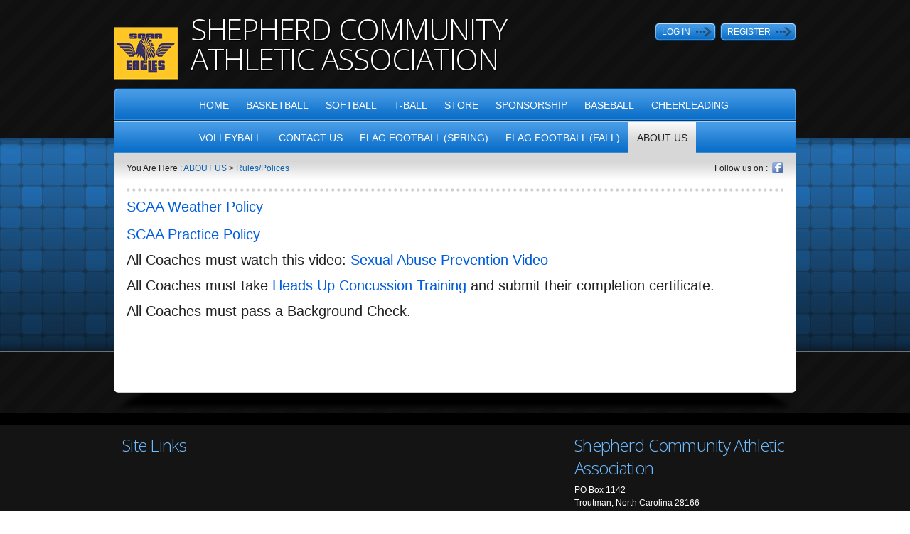

--- FILE ---
content_type: text/css
request_url: https://dt5602vnjxv0c.cloudfront.net/portals/_default/skins/chronos/skin.css?cdv=293
body_size: 12285
content:
/********************************************************************/
/* Website Developed by : Blue Sombrero 							*/
/* Chronos															*/
/********************************************************************/

@import url(//fonts.googleapis.com/css?family=Open+Sans:300);

/* Common CSS */
/********************************************************************/
html,body,div,span,applet,object,iframe,h1,h2,h3,h4,h5,h6,p,blockquote,pre,a,abbr,
acronym,address,big,cite,code,del,dfn,em,img,ins,kbd,q,s,samp,small,strike,
strong,sub,sup,tt,var,b,u,i,center,dl,dt,dd,ol,ul,li,fieldset,form,label,legend,table,
caption,tbody,tfoot,thead,tr,th,td				{ margin: 0; padding: 0; border: 0; outline: 0; font-size: 100%;
										background: transparent; }
blockquote,q								{ quotes: none; }
blockquote:before,
blockquote:after,
q:before,q:after						{ content:''; content: none; }
:focus									{ outline:none; }
ins										{ text-decoration:none; }
del										{ text-decoration:line-through; }
form									{ height: 100%; }
img										{ border: 0; padding: 0; margin: 0; }
html, body								{ text-align: left; font-size: 12px; margin: 0; padding: 0;
										font-family: Arial,Helvetica,sans-serif; height: 100%;
										background: #fff; color: #222; line-height: 18px; 
										font-weight: normal; }
#Body .AlertText a:hover,
#Body .AlertText a:focus,
#Body .AlertText a:active				{color: #ebeaea;}

/* Text CSS */
/********************************************************************/
h1, h2, h3, h4, h5, h6					{ font-family: 'Open Sans',sans-serif; font-weight: 300; }
h1										{ font-size: 24px; line-height: 28px; }
h2										{ font-size: 18px; line-height: 24px; }
h3										{ font-size: 13px; line-height: 20px; }
h4										{ font-size: 12px; line-height: 20px; }
h5	 									{ font-size: 11px; line-height: 16px; }
h6										{ font-size: 10px; line-height: 14px; }
ul, ol									{ padding: 0; margin: 0 0 0 24px;}
ul li                                                                { list-style-type: disc; }
ul li, ol li							       { padding:0; margin: 0; }
sup										{ vertical-align: top; font-size: 8px; }
small									{ font-size: 8px; }
.Normal, 
.NormalDisabled,
.BoldText,
.NormalRed,
.SubHead,
.SkinObject								{ font-family: Arial,Helvetica,sans-serif; font-weight:normal;
										font-size: 12px; line-height: 18px; text-align: left; }
.BoldText, .NormalRed					{ font-weight:bold;}

/* Link CSS */
/********************************************************************/
a, a:link, a:visited,
a.CommandButton, 
a.CommandButton:link, 
a.CommandButton:visited,
a.SkinObject, 
a.SkinObject:link,
a.SkinObject:visited	{ 
	font-family: inherit;
	font-weight: normal;
	font-size: inherit; 
	text-decoration: none;
	line-height: inherit; 
}
a:active, a:hover, a:focus,
a.CommandButton:active, 
a.CommandButton:hover, 
a.CommandButton:focus,
a.SkinObject:hover , 
a.SkinObject:focus,
a.SkinObject:active						{ text-decoration: underline; }
.paneOutline							{ outline: 1px dotted #fff; border: none; }
.paneOutline center						{ text-align: center; }
.paneOutline .SubHead					{ color: #fff; }

/* DNN Empty Pane CSS For IE */
/********************************************************************/
.DNNEmptyPane							{ font-size: 0px; line-height: 0px; display: none; }

/* Input CSS */
/********************************************************************/
input.NormalTextBox,
textarea.NormalTextBox,
select.NormalTextBox					{ font-family: Arial,Helvetica,sans-serif;
										font-weight:normal; font-size: 14px; line-height: 22px;
										height: 22px; background: #f6f6f6; border: 1px solid #616161; 
										padding: 2px 8px; margin: 2px 0; color:#222; }
select.NormalTextBox					{ padding: 2px 2px 2px 8px; }
input.NormalTextBox:focus, 
input.NormalTextBox:hover,
textarea.NormalTextBox:focus,
textarea.NormalTextBox:hover,
select.NormalTextBox:focus,
select.NormalTextBox:hover				{ border-color:#222; }
textarea.NormalTextBox, select.NormalTextBox
										{ height: auto; }

/* Button CSS */
/********************************************************************/
.StandardButton							{ display: inline-block; font-size: 12px; line-height: 18px; 
										margin: 12px 0; padding: 8px 12px; }
.StandardButton:hover, 
.StandardButton:focus					{ outline: none; text-decoration: none; }

/* Float CSS */
/********************************************************************/
.float-left								{ float:left; }
.float-right							{ float:right; }
.clear-both								{ clear:both; font-size: 0px; line-height: 0px; height: 0; }
.clear:after							{ clear: both; content: "."; display: block; height: 0; visibility: hidden; }

/* DNN Overwrite CSS */
/********************************************************************/
.textAlignRight							{ text-align: right; }
.textAlignCenter						{ text-align: center; }
.FileManager_FileList 					{ margin: 2px 0 0 0; }
.rgMasterTable							{ width: 100%; }
.rgCurrentPage span						{ line-height: 22px; }
input.rgPagerTextBox					{ width: 24px!important; }
.termsContainer, 
.privacyContainer						{ padding: 12px; }
.FileManager_FileList 					{ margin: 2px 0 0 0; }
.rgMasterTable							{ width: 100%; }
.rgCurrentPage span						{ line-height: 22px; }
input.rgPagerTextBox					{ width: 24px!important; }

/* DNN 6 Fix */
/********************************************************************/
#dnnCPWrap a,
#dnnCPWrap a:link,
#dnnCPWrap a:visited					{ text-decoration: none; }
#dnnCPWrap a:hover span, #dnnCPWrap a:active span,
#dnnCPWrap a:focus span, #dnnCommonTasks a:hover, 
#dnnCommonTasks a:active, #dnnCommonTasks a:focus, 
#dnnCurrentPage a:hover, #dnnCurrentPage a:active, 
#dnnCurrentPage a:focus, #dnnOtherTools a:hover, 
#dnnOtherTools a:active, #dnnOtherTools a:focus
										{ text-decoration: underline; }

/* Menu CSS */
/********************************************************************/
.skin-nav								{ position: relative; z-index: 2; }
.skin-nav-right							{ padding: 0 10px 0 0; }
.skin-nav-left							{ padding: 0 0 0 10px; }
.skin-nav-repeat						{ padding: 0 0 0 98px; }
.RadMenu_SkinNAV						{ float: none !important; }
.RadMenu_SkinNAV .rmRootGroup .rmItem a.rmLink,
.RadMenu_SkinNAV .rmRootGroup .rmItem a.rmLink:link,
.RadMenu_SkinNAV .rmRootGroup .rmItem a.rmLink:visited 
										{ display: block; text-decoration: none; cursor: pointer; 
										font-family: Arial,Helvetica,sans-serif; padding: 13px 12px; 
										margin: 2px 0 0 0; font-size: 14px; line-height: 18px; text-decoration: none; 
										font-weight: normal; text-transform: uppercase; }
.RadMenu_SkinNAV .rmRootGroup .rmItem a.rmLink .rmText,
.RadMenu_SkinNAV .rmRootGroup .rmItem a.rmLink:link .rmText,
.RadMenu_SkinNAV .rmRootGroup .rmItem a.rmLink:visited .rmText
										{ padding: 0; margin: 0; }
.RadMenu_SkinNAV .rmRootGroup .rmItem a.rmSelected,
.RadMenu_SkinNAV .rmRootGroup .rmItem a.rmSelected:link,
.RadMenu_SkinNAV .rmRootGroup .rmItem a.rmSelected:visited
										{ background: url(images/menu-hover-bg.png) 0 0 repeat-x #d7d7d7; }
.RadMenu_SkinNAV .rmRootGroup .rmItem a.rmSelected .rmText,
.RadMenu_SkinNAV .rmRootGroup .rmItem a.rmSelected:link .rmText,
.RadMenu_SkinNAV .rmRootGroup .rmItem a.rmSelected:visited .rmText
										{ color: #222; }

/* Menu DropDown Popup Skin*/
/********************************************************************/
.RadMenu_SkinNAV .rmSlide .rmGroup,
.RadMenu_ContentActions .rmGroup 		{ padding: 0!important; }
.RadMenu_SkinNAV .rmSlide .rmItem,
.RadMenu_ContentActions .rmGroup .rmItem 	{ padding: 0; margin: 0; border: none; }
.RadMenu_SkinNAV .rmSlide .rmItem a.rmLink img.rmLeftImage,
.RadMenu_ContentActions .rmGroup .rmItem a.rmLink img.rmLeftImage
										{ padding: 0; margin: 0 6px 0 0; display: inline; }
.RadMenu_SkinNAV .rmSlide .rmItem a.rmLink,
.RadMenu_SkinNAV .rmSlide .rmItem a.rmLink:link,
.RadMenu_SkinNAV .rmSlide .rmItem a.rmLink:visited ,
.RadMenu_ContentActions .rmGroup .rmItem a.rmLink,
.RadMenu_ContentActions .rmGroup .rmItem a.rmLink:link,
.RadMenu_ContentActions .rmGroup .rmItem a.rmLink:visited 
										{ padding: 6px 10px; margin: 0; text-decoration: none; display: block; 
										white-space: nowrap; font-size: 12px; line-height: 18px;
										font-family: Arial,Helvetica,sans-serif; font-weight: normal; 
										min-width: 200px; width: 200px; }
.RadMenu_SkinNAV .rmSlide .rmItem a.rmLink .rmText,
.RadMenu_SkinNAV .rmSlide .rmItem a.rmLink:link .rmText,
.RadMenu_SkinNAV .rmSlide .rmItem a.rmLink:visited  .rmText,
.RadMenu_ContentActions .rmGroup .rmItem a.rmLink .rmText,
.RadMenu_ContentActions .rmGroup .rmItem a.rmLink:link .rmText,
.RadMenu_ContentActions .rmGroup .rmItem a.rmLink:visited .rmText
										{ padding: 0; margin: 0; background: transparent; display: inline; 
										font-size: 12px; line-height: 18px; font-family: Arial,Helvetica,sans-serif; 
										font-weight: normal; white-space: nowrap; text-transform: none; }
.RadMenu_SkinNAV .rmRootGroup .rmItem a.rmLink,
.RadMenu_SkinNAV .rmRootGroup .rmItem a.rmLink:link,
.RadMenu_SkinNAV .rmRootGroup .rmItem a.rmLink:visited,
.RadMenu_SkinNAV .rmSlide .rmItem a.rmLink .rmText,
.RadMenu_SkinNAV .rmSlide .rmItem a.rmLink:link .rmText,
.RadMenu_SkinNAV .rmSlide .rmItem a.rmLink:visited  .rmText,
.RadMenu_ContentActions .rmGroup .rmItem a.rmLink .rmText,
.RadMenu_ContentActions .rmGroup .rmItem a.rmLink:link .rmText,
.RadMenu_ContentActions .rmGroup .rmItem a.rmLink:visited .rmText,
.RadMenu_SkinNAV .rmSlide .rmItem a.rmLink:hover .rmText,
.RadMenu_SkinNAV .rmSlide .rmItem a.rmLink:focus .rmText,
.RadMenu_SkinNAV .rmSlide .rmItem a.rmLink:active .rmText,
.RadMenu_ContentActions .rmGroup .rmItem a.rmLink:hover .rmText,
.RadMenu_ContentActions .rmGroup .rmItem a.rmLink:focus .rmText,
.RadMenu_ContentActions .rmGroup .rmItem a.rmLink:active .rmText,
.RadMenu_SkinNAV .rmSlide .rmItem a.rmExpanded .rmText,
.RadMenu_SkinNAV .rmSlide .rmItem a.rmExpanded:link .rmText,
.RadMenu_SkinNAV .rmSlide .rmItem a.rmExpanded:visited .rmText,
.RadMenu_ContentActions .rmGroup .rmItem a.rmExpanded .rmText,
.RadMenu_ContentActions .rmGroup .rmItem a.rmExpanded:link .rmText,
.RadMenu_ContentActions .rmGroup .rmItem a.rmExpanded:visited .rmText,
.RadMenu_SkinNAV .rmSlide .rmItem a.rmSelected .rmText,
.RadMenu_SkinNAV .rmSlide .rmItem a.rmSelected:link .rmText,
.RadMenu_SkinNAV .rmSlide .rmItem a.rmSelected:visited .rmText,
.RadMenu_ContentActions .rmGroup .rmItem a.rmSelected .rmText,
.RadMenu_ContentActions .rmGroup .rmItem a.rmSelected:link .rmText,
.RadMenu_ContentActions .rmGroup .rmItem a.rmSelected:visited .rmText
										{ color: #fff; }
.RadMenu_SkinNAV .rmSlide .rmItem a.rmLink .rmExpandRight,
.RadMenu_SkinNAV .rmSlide .rmItem a.rmLink:link .rmExpandRight,
.RadMenu_SkinNAV .rmSlide .rmItem a.rmLink:visited .rmExpandRight,
.RadMenu_ContentActions .rmGroup .rmItem a.rmLink .rmExpandRight,
.RadMenu_ContentActions .rmGroup .rmItem a.rmLink:link .rmExpandRight,
.RadMenu_ContentActions .rmGroup .rmItem a.rmLink:visited .rmExpandRight
										{ background: transparent url(images/white-arrow.png) right center no-repeat; }
.RadMenu_ContentActions .rmGroup .rmItem a.rmLink .rmText,
.RadMenu_ContentActions .rmGroup .rmItem a.rmLink:link .rmText,
.RadMenu_ContentActions .rmGroup .rmItem a.rmLink:visited .rmText
										{ padding: 0 16px 0 0; }
.RadMenu_SkinNAV .rmSlide .rmItem a.rmLink .rmExpandRight,
.RadMenu_SkinNAV .rmSlide .rmItem a.rmLink:link .rmExpandRight,
.RadMenu_SkinNAV .rmSlide .rmItem a.rmLink:visited .rmExpandRight,
.RadMenu_ContentActions .rmGroup .rmItem a.rmLink .rmExpandRight,
.RadMenu_ContentActions .rmGroup .rmItem a.rmLink:link .rmExpandRight,
.RadMenu_ContentActions .rmGroup .rmItem a.rmLink:visited .rmExpandRight
										{ display: block; padding: 0 16px 0 0;  }
.RadMenu .rmRootGroup .rmVertical .rmSeparator .rmText, 
.RadMenu_Context .rmVertical .rmSeparator .rmText,
.RadMenu_ContentActions .rmGroup  .rmSeparator .rmText
										{ margin: 0 0 0 1px !important; padding: 0; }

/* Club Home Actionbar CSS */
/********************************************************************/
.chronosDefault .sWebTheme_ActionsArea	{ margin: 0; position: relative; z-index: 1; }

/* Layout CSS */
/********************************************************************/
.skin-area								{ min-height: 100%; _height: 100%; background: #000; }
.skin-area-bg							{ background: url(images/dark-gray-skin-bg.gif) 0 0 repeat #000; }
.skin-width								{ width: 960px; margin: auto; display:table; max-width:100%; }
.skin-header							{ padding: 20px 0; position: relative; z-index: 3; }
.skin-logo								{ float: left; padding: 0 18px 0 0; }
.skin-logo a,
.skin-logo a:link,
.skin-logo a:visited					{ float: left; display: block; height: 110px; margin: 0 0 -70px 0; }
.skin-header .float-left				{ max-width: 720px; _width: 720px; }
.skin-logo img							{ width: 90px; height: 110px; }
h1.skin-banner							{ font-size: 42px; line-height: 42px; text-shadow: 1px 1px 1px #000; 
										text-transform: uppercase; float: left; display: block; 
										max-width: 610px; _width: 610px; }
.skin-action-buttons					{ padding: 12px 0 0 0; }
.action-button-wrapper					{ display: block; float: left; padding: 0 0 0 6px; margin: 0 0 0 6px; }
a.action-button, 
a.action-button:link,
a.action-button:visited					{ display: block; float: left; padding: 4px 36px 4px 4px; 
										font-size: 12px; line-height: 18px; font-weight: normal;
										text-decoration: none; text-transform: uppercase; }
.skin-footer							{ padding: 18px 0; }
.skin-footer-content					{ background: #141414; padding: 12px 0; }
.skin-info								{ padding: 0 0 18px 0; }
.innerpage-content						{ background: url(images/gray-header-grediant-bg.gif) 0 0 repeat-x #fff; padding: 0 18px; }
.innerpage-content #scheduler 			{ max-width: 920px; }
.innerpage-leftPane						{ width: 600px; padding: 0 18px 0 0 !important; display:table-cell; }
.innerpage-rightPane					{ width: 306px; display:table-cell; }
.skin-info .skin-width,
.skin-footer .skin-width				{ width: 936px; margin: auto; }
.display-table							{ display: table; }


/* Club Container CSS */
/********************************************************************/
.footer-container h2.footer-header		{ font-size: 24px; line-height: 32px; }
.footer-container .footer-content		{ padding: 6px 0 0 0; }

/* Club Home CSS */
/********************************************************************/
.clubHome-breacrumb						{ padding: 12px 0; }
.clubHome-top .skin-width				{ width: 988px; }
.clubHome-top-content					{ padding: 0 14px; background: url(images/rotator-repeat-bg.png) center top repeat-y transparent; }
.clubHome-top-contentBG					{ background: url(images/gray-header-grediant-bg.gif) 0 0 repeat-x #fff; padding: 0 12px; }
.dropshadow-wrapper						{ padding: 0 14px; }
.dropshadow-right						{ background: url(images/rotator-bottom-rightbg.png) right bottom no-repeat transparent; 
										font-size: 0px; line-height: 0px; padding: 0 72px 0 0; }
.dropshadow-left						{ background: url(images/rotator-bottom-leftbg.png) left bottom no-repeat transparent; 
										font-size: 0px; line-height: 0px; padding: 0 0 0 72px; }
.dropshadow-repeat						{ background: url(images/rotator-bottom-bg.png) left bottom repeat-x transparent; 
										font-size: 0px; line-height: 0px; height: 44px; }
.clubHome-middle						{ padding: 12px 12px 36px 12px; }
.clubHome-news,
.clubHome-aboutclub,
.clubHome-contentRotator,
.skin-footer-left,
.skin-info-left							{ float: left; width: 620px; }
.clubHome-links,
.clubHome-banner,
.clubHome-calendar,
.skin-footer-right,
.skin-info-right						{ float: right; width: 300px; }
.clubHome-divider						{ background: url(images/divider-bg.png) center top no-repeat transparent; padding: 60px 0 0 0; }
.clubHome-bottom						{ padding: 0 12px; }
.skin-info-left							{ padding: 6px 0 0 0; }
.clubHome-aboutclub .clubHome-content	{ height: 132px; overflow: hidden; margin: 0 0 12px 0; padding: 12px 0 0 0; }

/* Club Container CSS */
/********************************************************************/
.clubHome-container h2.clubHome-header	{ font-size: 26px; line-height: 32px; text-transform: uppercase; padding: 0 0 14px 0;
										background: url(images/dark-gray-rounded-divider.png) left bottom repeat-x transparent; }
.clubHome-calendar h2.clubHome-header	{ background: url(images/gray-rounded-divider.png) left bottom repeat-x transparent; }
.clubHome-container .clubHome-content	{ padding: 12px 0; }
.clubHome-container .clubHome-footer	{ text-align: right; }

/* Content Rotator CSS */
/********************************************************************/
.clubHome-contentRotator #BSB-Featured	{ border: none; background: transparent; }

/* Google Events CSS */
/********************************************************************/
.clubHome-calendar						{ position: relative; height: 300px; }
.clubHome-calendar .clubHome-content	{ padding: 6px 0; }
.clubHome-calendar .clubHome-footer		{ position: absolute; bottom: -28px; right: 0; }
ul.event-list							{ margin:0; padding: 0; }
li.event-item							{ margin:0; padding: 6px; list-style: none; }
li.alt-event-item						{ background: #dfdfdf; }
h4.event-head,
a.event-link,
a.event-link:link,
a.event-link:visited,
p.event-dateTime						{ font-family: Arial,Helvetica,sans-serif; font-weight:normal;
										font-size: 12px; line-height: 14px; }
.allDay									{text-transform: capitalize;}										
a.calender-link,
a.calender-link:link,
a.calender-link:visited					{ float: left; display: block; padding: 0 0 0 10px; text-decoration: none; }
a.calender-link span,
a.calender-link:link span,
a.calender-link:visited span				{ float: left; display: block; padding: 6px 22px 6px 12px; 
										text-decoration: none; color : #fff; }
.clubHome-calendar .clubHome-content		{ height: 240px; overflow: auto;}
/* Social Links CSS */
/********************************************************************/
a.social-link,
a.social-link:link,
a.social-link:visited					{ position: relative; display: block; float: left; 
										width: 16px; height: 16px; margin: 0 0 0 6px; overflow: hidden; }
a.social-link img,
a.social-link:link img,
a.social-link:visited img				{ position: absolute; top: 0; right: 0; }
a.social-link:hover img,
a.social-link:focus img,
a.social-link:active img					{ top: -17px; }

/* News CSS */
/********************************************************************/
.news-holder							{ padding: 0 0 12px 0; }
.news-item								{ float: left; width: 136px; padding: 0 22px 0 0; }
.news-last-item							{ padding: 0; }
.news-image								{ padding: 4px; }
.news-image img							{ height: 94px; width: 128px; }
.news-date								{ display: block; padding: 6px 0 2px 0; }

/* Links CSS */
/********************************************************************/
ul.links-holder							{ margin: 0; padding: 0; }
li.link-item							{ margin: 0; padding: 0 0 4px 0; list-style: none; }
li.last-link-item						{ padding: 0; }
a.link-anchor,
a.link-anchor:link,
a.link-anchor:visited					{ display: block; border: 1px solid #000;  }
a.link-anchor span,
a.link-anchor:link span,
a.link-anchor:visited span				{ display: block; text-decoration: none; border: 1px solid #c1c1c1;
										padding: 6px; text-align: center; text-transform: uppercase; 
										color: #fff; font-size: 18px; line-height: 20px; font-weight: normal;
										background: url(images/black-link-bg.gif) 0 0 repeat-x #353535; }
a.link-anchor:hover,
a.link-anchor:focus,
a.link-anchor:active,
a.link-anchor:hover span,
a.link-anchor:focus span,
a.link-anchor:active span				{ text-decoration: none; }
ul.siteLinks-holder						{ margin: 0 18px 0 0; padding: 0 18px 0 0; float: left; border-right: 1px solid #000; }
li.siteLinks-item						{ margin: 0; padding: 0; list-style: none; }

/* Banner CSS */
/********************************************************************/
a.banner-link,
a.banner-link:link,
a.banner-link:visited					{ display: block; border: 3px solid #000; background: #fff; }

/* Club Home Sponsor CSS*/
/********************************************************************/
.clubHome-sponsors						{ padding: 36px 0 0 0; }
.clubHome-sponsors-bg					{ padding: 12px 0; }
.sponsors-holder						{ display: block; position: relative; margin: auto; width: 846px; }
.sponsors-holder .caroufredsel_wrapper	{ margin: auto !important; }
a.sponsors-prevButton,
a.sponsors-prevButton:link,
a.sponsors-prevButton:visited,
a.sponsors-nextButton:link,
a.sponsors-nextButton:visited,
a.sponsors-nextButton					{ position: absolute; height: 26px; width: 26px;
										background: url(images/sponsor-arrow-bg.png) 0 0 no-repeat transparent;
										text-indent: -9999px; text-decoration: none; }
a.sponsors-prevButton:link,
a.sponsors-prevButton:visited,
a.sponsors-prevButton					{ background-position: top left; left: -46px; top: 32px; }
a.sponsors-nextButton:link,
a.sponsors-nextButton:visited,
a.sponsors-nextButton					{ background-position: top right; right: -46px; top: 32px; }
a.sponsors-prevButton:hover				{ background-position: bottom left; }
a.sponsors-nextButton:hover				{ background-position: bottom right; }
ul.sponsors-list						{ margin: 0; padding: 0; }
li.sponsors-item						{ padding: 0; margin: 0 12px 0 0; list-style: none; float: left; 
										background: #fff; border: 1px solid #000; }

/* Green Color Theme CSS */
/********************************************************************/
.chronosGreen h1, 
.chronosGreen h2, 
.chronosGreen h3, 
.chronosGreen h4, 
.chronosGreen h5, 
.chronosGreen h6,
.chronosGreen a, 
.chronosGreen a:link, 
.chronosGreen a:visited,
.chronosGreen a.CommandButton, 
.chronosGreen a.CommandButton:link, 
.chronosGreen a.CommandButton:visited,
.chronosGreen a.SkinObject, 
.chronosGreen a.SkinObject:link,
.chronosGreen a.SkinObject:visited		{ color: #2b5d1b; }
.chronosGreen a:active, 
.chronosGreen a:hover, 
.chronosGreen a:focus,
.chronosGreen a.CommandButton:active, 
.chronosGreen a.CommandButton:hover, 
.chronosGreen a.CommandButton:focus,
.chronosGreen a.SkinObject:hover , 
.chronosGreen a.SkinObject:focus,
.chronosGreen a.SkinObject:active		{ color: #000; }
.chronosGreen .StandardButton			{ background: #65a750; border: 1px solid #306202; color: #fff; }
.chronosGreen a.news-link:hover,
.chronosGreen a.news-link:focus,
.chronosGreen a.news-link:active,
.chronosGreen .clubHome-content a:hover,
.chronosGreen .clubHome-content a:focus,
.chronosGreen .clubHome-content a:active,
.chronosGreen .clubHome-container a.clubHome-link:hover,
.chronosGreen .clubHome-container a.clubHome-link:focus,
.chronosGreen .clubHome-container a.clubHome-link:active,
.chronosGreen .footer-container .footer-content a:hover,
.chronosGreen .footer-container .footer-content a:focus,
.chronosGreen .footer-container .footer-content a:active,
.chronosGreen .skin-info a.SkinObject:hover,
.chronosGreen .skin-info a.SkinObject:focus,
.chronosGreen .skin-info a.SkinObject:active
										{ color: #8eb540 !important; }
.chronosGreen .AlertText a,
.chronosGreen .AlertText a:link,
.chronosGreen .AlertText a:visited	{
	color: #15c15c;
}

.chronosGreen .TeamPage_newsHolder a, 
.chronosGreen .TeamPage_newsHolder a:link, 
.chronosGreen .TeamPage_newsHolder a:visited,
.chronosGreen .TeamPage_gridColumn a,
.chronosGreen .TeamPage_gridColumn a:link,
.chronosGreen .TeamPage_gridColumn a:visited,
.chronosGreen .innerpage-content-wrapper .ModLinksC a,
.chronosGreen .innerpage-content-wrapper .ModLinksC a:link,
.chronosGreen .innerpage-content-wrapper .ModLinksC a:visited,
.chronosGreen .innerpage-content-wrapper .ModDNNHTMLC a,
.chronosGreen .innerpage-content-wrapper .ModDNNHTMLC a:link,
.chronosGreen .innerpage-content-wrapper .ModDNNHTMLC a:visited {
  color: #108c43;
}

.chronosGreen .TeamPage_newsHolder a:hover,
.chronosGreen .TeamPage_newsHolder a:focus,
.chronosGreen .TeamPage_newsHolder a:active,
.chronosGreen .TeamPage_gridColumn a:hover,
.chronosGreen .TeamPage_gridColumn a:focus,
.chronosGreen .TeamPage_gridColumn a:active,
.chronosGreen .innerpage-content-wrapper .ModLinksC a:hover,
.chronosGreen .innerpage-content-wrapper .ModLinksC a:focus,
.chronosGreen .innerpage-content-wrapper .ModLinksC a:active,
.chronosGreen .innerpage-content-wrapper .ModDNNHTMLC a:hover,
.chronosGreen .innerpage-content-wrapper .ModDNNHTMLC a:focus,
.chronosGreen .innerpage-content-wrapper .ModDNNHTMLC a:active {
  color: #222222;
}

/* Container CSS */
.chronosGreen .termsContainer, 
.chronosGreen .privacyContainer			{ border: 5px solid #306202; background: #fff; }

/* Club Setting Link CSS */
.chronosGreen a.sWebTheme_ActionsLinks:hover span,
.chronosGreen a.sWebTheme_ActionsLinks:focus span,
.chronosGreen a.sWebTheme_ActionsLinks:active span
										{ color: #fff; background-color: #65a750; }
.chronosGreen a.sWebTheme_showSettings:hover
										{ background-color: #65a750; color: #fff !important; }

/* Action Link CSS */
.chronosGreen .action-button-wrapper	{ background: url(images/green-round-button.png) left top no-repeat transparent; }
.chronosGreen a.action-button, 
.chronosGreen a.action-button:link,
.chronosGreen a.action-button:visited	{ background: url(images/green-round-button.png) right bottom no-repeat transparent; color: #fff; }

/* Blue Menu CSS */
.chronosGreen .skin-nav-right			{ background: url(images/green-menu-rightbg.png) right top no-repeat transparent; }
.chronosGreen .skin-nav-left			{ background: url(images/green-menu-leftbg.png) left top no-repeat transparent; }
.chronosGreen .skin-nav-repeat			{ background: url(images/green-menubg.png) left top repeat-x transparent; }
.chronosGreen .RadMenu_SkinNAV .rmRootGroup .rmItem a.rmLink:hover,
.chronosGreen .RadMenu_SkinNAV .rmRootGroup .rmItem a.rmLink:active,
.chronosGreen .RadMenu_SkinNAV .rmRootGroup .rmItem a.rmLink:focus,
.chronosGreen .RadMenu_SkinNAV .rmRootGroup .rmItem a.rmExpanded,
.chronosGreen .RadMenu_SkinNAV .rmRootGroup .rmItem a.rmExpanded:link,
.chronosGreen .RadMenu_SkinNAV .rmRootGroup .rmItem a.rmExpanded:visited
										{ background-color: #2d551f; color: #fff; }
.chronosGreen .RadMenu_SkinNAV .rmSlide .rmGroup,
.chronosGreen .RadMenu_ContentActions .rmGroup
										{ background-color: #2d551f; }
.chronosGreen .RadMenu_SkinNAV .rmSlide .rmItem a.rmLink:hover,
.chronosGreen .RadMenu_SkinNAV .rmSlide .rmItem a.rmLink:focus,
.chronosGreen .RadMenu_SkinNAV .rmSlide .rmItem a.rmLink:active,
.chronosGreen .RadMenu_ContentActions .rmGroup .rmItem a.rmLink:hover,
.chronosGreen .RadMenu_ContentActions .rmGroup .rmItem a.rmLink:focus,
.chronosGreen .RadMenu_ContentActions .rmGroup .rmItem a.rmLink:active,
.chronosGreen .RadMenu_SkinNAV .rmSlide .rmItem a.rmExpanded,
.chronosGreen .RadMenu_SkinNAV .rmSlide .rmItem a.rmExpanded:link,
.chronosGreen .RadMenu_SkinNAV .rmSlide .rmItem a.rmExpanded:visited,
.chronosGreen .RadMenu_ContentActions .rmGroup .rmItem a.rmExpanded,
.chronosGreen .RadMenu_ContentActions .rmGroup .rmItem a.rmExpanded:link,
.chronosGreen .RadMenu_ContentActions .rmGroup .rmItem a.rmExpanded:visited,
.chronosGreen .RadMenu_SkinNAV .rmSlide .rmItem a.rmSelected,
.chronosGreen .RadMenu_SkinNAV .rmSlide .rmItem a.rmSelected:link,
.chronosGreen .RadMenu_SkinNAV .rmSlide .rmItem a.rmSelected:visited,
.chronosGreen .RadMenu_ContentActions .rmGroup .rmItem a.rmSelected,
.chronosGreen .RadMenu_ContentActions .rmGroup .rmItem a.rmSelected:link,
.chronosGreen .RadMenu_ContentActions .rmGroup .rmItem a.rmSelected:visited
										{ background: #1a2f13; }
.chronosGreen .RadMenu_SkinNAV .rmSlide .rmItem a.rmExpanded .rmExpandRight,
.chronosGreen .RadMenu_SkinNAV .rmSlide .rmItem a.rmExpanded:link .rmExpandRight,
.chronosGreen .RadMenu_SkinNAV .rmSlide .rmItem a.rmExpanded:visited .rmExpandRight,
.chronosGreen .RadMenu_ContentActions .rmGroup .rmItem a.rmExpanded .rmExpandRight,
.chronosGreen .RadMenu_ContentActions .rmGroup .rmItem a.rmExpanded:link .rmExpandRight,
.chronosGreen .RadMenu_ContentActions .rmGroup .rmItem a.rmExpanded:visited .rmExpandRight,
.chronosGreen .RadMenu_SkinNAV .rmGroup .rmItem a.rmSelected .rmExpandRight,
.chronosGreen .RadMenu_SkinNAV .rmGroup .rmItem a.rmSelected:link .rmExpandRight,
.chronosGreen .RadMenu_SkinNAV .rmGroup .rmItem a.rmSelected:visited .rmExpandRight,
.chronosGreen .RadMenu_ContentActions .rmGroup .rmItem a.rmSelected .rmExpandRight,
.chronosGreen .RadMenu_ContentActions .rmGroup .rmItem a.rmSelected:link .rmExpandRight,
.chronosGreen .RadMenu_ContentActions .rmGroup .rmItem a.rmSelected:visited .rmExpandRight
										{ background: transparent url(images/green-arrow.png) right center no-repeat; }
.chronosGreen .RadMenu_ContentActions .rmGroup .rmSeparator
										{ background: #071d00; }

/* Club Home CSS */
.chronosGreen .clubHome-top				{ background: url(images/green-header-bg.jpg) left 25px repeat-x transparent; }
.chronosGreen .innerpage-content-wrapper	{ background: url(images/green-header-bg.jpg) left 70px repeat-x transparent; }
.chronosGreen .skin-footer h2.footer-header,
.chronosGreen .clubHome-aboutclub h2.clubHome-header
										{ color: #8eb540; }

/* Google Events CSS */
.chronosGreen p.event-dateTime			{ color: #2b5d1b; }
.chronosGreen a.calender-link,
.chronosGreen a.calender-link:link,
.chronosGreen a.calender-link:visited	{ background: url(images/green-button.png) left top no-repeat transparent; }
.chronosGreen a.calender-link span,
.chronosGreen a.calender-link:link span,
.chronosGreen a.calender-link:visited span
										{ background: url(images/green-button.png) right bottom no-repeat transparent; }

/* News CSS */
.chronosGreen .news-image				{ background: #4c8439; }
.chronosGreen .news-date					{ color: #8eb540; }

/* Links CSS */
.chronosGreen a.link-anchor:hover,
.chronosGreen a.link-anchor:focus,
.chronosGreen a.link-anchor:active		{ border: 1px solid #306202; }
.chronosGreen a.link-anchor:hover span,
.chronosGreen a.link-anchor:focus span,
.chronosGreen a.link-anchor:active span	{ border: 1px solid #9ac776; background: url(images/green-link-bg.gif) 0 0 repeat-x #3d702c; }

/* Banner CSS */
.chronosGreen a.banner-link:hover,
.chronosGreen a.banner-link:focus,
.chronosGreen a.banner-link:active		{ border-color: #306202; }

/* Sponsors CSS */
.chronosGreen .clubHome-sponsors-br		{ border: 1px solid #306202; border-left: none; border-right: none; }
.chronosGreen .clubHome-sponsors-bg		{ border: 1px solid #9ac776; background: url(images/green-sponsor-bg.gif) 0 0 repeat-x #3d702c;
										border-left: none; border-right: none; }


/* Blue Color Theme CSS */
/********************************************************************/
.chronosBlue h1, 
.chronosBlue h2, 
.chronosBlue h3, 
.chronosBlue h4, 
.chronosBlue h5, 
.chronosBlue h6,
.chronosBlue a, 
.chronosBlue a:link, 
.chronosBlue a:visited,
.chronosBlue a.CommandButton, 
.chronosBlue a.CommandButton:link, 
.chronosBlue a.CommandButton:visited,
.chronosBlue a.SkinObject, 
.chronosBlue a.SkinObject:link,
.chronosBlue a.SkinObject:visited		{ color: #0b61af; }
.chronosBlue a:active, 
.chronosBlue a:hover, 
.chronosBlue a:focus,
.chronosBlue a.CommandButton:active, 
.chronosBlue a.CommandButton:hover, 
.chronosBlue a.CommandButton:focus,
.chronosBlue a.SkinObject:hover , 
.chronosBlue a.SkinObject:focus,
.chronosBlue a.SkinObject:active			{ color: #000; }
.chronosBlue .StandardButton				{ background: #096dc8; border: 1px solid #144068; color: #fff; }
.chronosBlue a.news-link:hover,
.chronosBlue a.news-link:focus,
.chronosBlue a.news-link:active,
.chronosBlue .clubHome-content a:hover,
.chronosBlue .clubHome-content a:focus,
.chronosBlue .clubHome-content a:active,
.chronosBlue .clubHome-container a.clubHome-link:hover,
.chronosBlue .clubHome-container a.clubHome-link:focus,
.chronosBlue .clubHome-container a.clubHome-link:active,
.chronosBlue .footer-container .footer-content a:hover,
.chronosBlue .footer-container .footer-content a:focus,
.chronosBlue .footer-container .footer-content a:active,
.chronosBlue .skin-info a.SkinObject:hover,
.chronosBlue .skin-info a.SkinObject:focus,
.chronosBlue .skin-info a.SkinObject:active
										{ color: #71bbff !important; }
.chronosBlue .AlertText a,
.chronosBlue .AlertText a:link,
.chronosBlue .AlertText a:visited	{
	color: #3d8efd;
}

.chronosBlue .TeamPage_newsHolder a, 
.chronosBlue .TeamPage_newsHolder a:link, 
.chronosBlue .TeamPage_newsHolder a:visited,
.chronosBlue .TeamPage_gridColumn a,
.chronosBlue .TeamPage_gridColumn a:link,
.chronosBlue .TeamPage_gridColumn a:visited,
.chronosBlue .innerpage-content-wrapper .ModLinksC a,
.chronosBlue .innerpage-content-wrapper .ModLinksC a:link,
.chronosBlue .innerpage-content-wrapper .ModLinksC a:visited,
.chronosBlue .innerpage-content-wrapper .ModDNNHTMLC a,
.chronosBlue .innerpage-content-wrapper .ModDNNHTMLC a:link,
.chronosBlue .innerpage-content-wrapper .ModDNNHTMLC a:visited {
  color: #005ddb;
}

.chronosBlue .TeamPage_newsHolder a:hover,
.chronosBlue .TeamPage_newsHolder a:focus,
.chronosBlue .TeamPage_newsHolder a:active,
.chronosBlue .TeamPage_gridColumn a:hover,
.chronosBlue .TeamPage_gridColumn a:focus,
.chronosBlue .TeamPage_gridColumn a:active,
.chronosBlue .innerpage-content-wrapper .ModLinksC a:hover,
.chronosBlue .innerpage-content-wrapper .ModLinksC a:focus,
.chronosBlue .innerpage-content-wrapper .ModLinksC a:active,
.chronosBlue .innerpage-content-wrapper .ModDNNHTMLC a:hover,
.chronosBlue .innerpage-content-wrapper .ModDNNHTMLC a:focus,
.chronosBlue .innerpage-content-wrapper .ModDNNHTMLC a:active {
  color: #222222;
}

/* Container CSS */
.chronosBlue .termsContainer, 
.chronosBlue .privacyContainer			{ border: 5px solid #144068; background: #fff; }

/* Club Setting Link CSS */
.chronosBlue a.sWebTheme_ActionsLinks:hover span,
.chronosBlue a.sWebTheme_ActionsLinks:focus span,
.chronosBlue a.sWebTheme_ActionsLinks:active span
										{ color: #fff; background-color: #096dc8; }
.chronosBlue a.sWebTheme_showSettings:hover
										{ background-color: #096dc8; color: #fff !important; }

/* Action Link CSS */
.chronosBlue .action-button-wrapper		{ background: url(images/blue-round-button.png) left top no-repeat transparent; }
.chronosBlue a.action-button, 
.chronosBlue a.action-button:link,
.chronosBlue a.action-button:visited		{ background: url(images/blue-round-button.png) right bottom no-repeat transparent; color: #fff; }

/* Blue Menu CSS */
.chronosBlue .skin-nav-right				{ background: url(images/blue-menu-rightbg.png) right top no-repeat transparent; }
.chronosBlue .skin-nav-left				{ background: url(images/blue-menu-leftbg.png) left top no-repeat transparent; }
.chronosBlue .skin-nav-repeat			{ background: url(images/blue-menubg.png) left top repeat-x transparent; }
.chronosBlue .RadMenu_SkinNAV .rmRootGroup .rmItem a.rmLink:hover,
.chronosBlue .RadMenu_SkinNAV .rmRootGroup .rmItem a.rmLink:active,
.chronosBlue .RadMenu_SkinNAV .rmRootGroup .rmItem a.rmLink:focus,
.chronosBlue .RadMenu_SkinNAV .rmRootGroup .rmItem a.rmExpanded,
.chronosBlue .RadMenu_SkinNAV .rmRootGroup .rmItem a.rmExpanded:link,
.chronosBlue .RadMenu_SkinNAV .rmRootGroup .rmItem a.rmExpanded:visited
										{ background-color: #0155a1; color: #fff; }
.chronosBlue .RadMenu_SkinNAV .rmSlide .rmGroup,
.chronosBlue .RadMenu_ContentActions .rmGroup
										{ background-color: #0155a1; }
.chronosBlue .RadMenu_SkinNAV .rmSlide .rmItem a.rmLink:hover,
.chronosBlue .RadMenu_SkinNAV .rmSlide .rmItem a.rmLink:focus,
.chronosBlue .RadMenu_SkinNAV .rmSlide .rmItem a.rmLink:active,
.chronosBlue .RadMenu_ContentActions .rmGroup .rmItem a.rmLink:hover,
.chronosBlue .RadMenu_ContentActions .rmGroup .rmItem a.rmLink:focus,
.chronosBlue .RadMenu_ContentActions .rmGroup .rmItem a.rmLink:active,
.chronosBlue .RadMenu_SkinNAV .rmSlide .rmItem a.rmExpanded,
.chronosBlue .RadMenu_SkinNAV .rmSlide .rmItem a.rmExpanded:link,
.chronosBlue .RadMenu_SkinNAV .rmSlide .rmItem a.rmExpanded:visited,
.chronosBlue .RadMenu_ContentActions .rmGroup .rmItem a.rmExpanded,
.chronosBlue .RadMenu_ContentActions .rmGroup .rmItem a.rmExpanded:link,
.chronosBlue .RadMenu_ContentActions .rmGroup .rmItem a.rmExpanded:visited,
.chronosBlue .RadMenu_SkinNAV .rmSlide .rmItem a.rmSelected,
.chronosBlue .RadMenu_SkinNAV .rmSlide .rmItem a.rmSelected:link,
.chronosBlue .RadMenu_SkinNAV .rmSlide .rmItem a.rmSelected:visited,
.chronosBlue .RadMenu_ContentActions .rmGroup .rmItem a.rmSelected,
.chronosBlue .RadMenu_ContentActions .rmGroup .rmItem a.rmSelected:link,
.chronosBlue .RadMenu_ContentActions .rmGroup .rmItem a.rmSelected:visited
										{ background: #003462; }
.chronosBlue .RadMenu_SkinNAV .rmSlide .rmItem a.rmExpanded .rmExpandRight,
.chronosBlue .RadMenu_SkinNAV .rmSlide .rmItem a.rmExpanded:link .rmExpandRight,
.chronosBlue .RadMenu_SkinNAV .rmSlide .rmItem a.rmExpanded:visited .rmExpandRight,
.chronosBlue .RadMenu_ContentActions .rmGroup .rmItem a.rmExpanded .rmExpandRight,
.chronosBlue .RadMenu_ContentActions .rmGroup .rmItem a.rmExpanded:link .rmExpandRight,
.chronosBlue .RadMenu_ContentActions .rmGroup .rmItem a.rmExpanded:visited .rmExpandRight,
.chronosBlue .RadMenu_SkinNAV .rmGroup .rmItem a.rmSelected .rmExpandRight,
.chronosBlue .RadMenu_SkinNAV .rmGroup .rmItem a.rmSelected:link .rmExpandRight,
.chronosBlue .RadMenu_SkinNAV .rmGroup .rmItem a.rmSelected:visited .rmExpandRight,
.chronosBlue .RadMenu_ContentActions .rmGroup .rmItem a.rmSelected .rmExpandRight,
.chronosBlue .RadMenu_ContentActions .rmGroup .rmItem a.rmSelected:link .rmExpandRight,
.chronosBlue .RadMenu_ContentActions .rmGroup .rmItem a.rmSelected:visited .rmExpandRight
										{ background: transparent url(images/blue-arrow.png) right center no-repeat; }
.chronosBlue .RadMenu_ContentActions .rmGroup .rmSeparator
										{ background: #003462; }

/* Club Home CSS */
.chronosBlue .clubHome-top				{ background: url(images/blue-header-bg.jpg) left 25px repeat-x transparent; }
.chronosBlue .innerpage-content-wrapper	{ background: url(images/blue-header-bg.jpg) left 70px repeat-x transparent; }
.chronosBlue .skin-footer h2.footer-header,
.chronosBlue .clubHome-aboutclub h2.clubHome-header
										{ color: #71bbff; }

/* Google Events CSS */
.chronosBlue p.event-dateTime			{ color: #0b61af; }
.chronosBlue a.calender-link,
.chronosBlue a.calender-link:link,
.chronosBlue a.calender-link:visited		{ background: url(images/blue-button.png) left top no-repeat transparent; }
.chronosBlue a.calender-link span,
.chronosBlue a.calender-link:link span,
.chronosBlue a.calender-link:visited span
										{ background: url(images/blue-button.png) right bottom no-repeat transparent; }

/* News CSS */
.chronosBlue .news-image					{ background: #71bbff; }
.chronosBlue .news-date					{ color: #71bbff; }

/* Links CSS */
.chronosBlue a.link-anchor:hover,
.chronosBlue a.link-anchor:focus,
.chronosBlue a.link-anchor:active		{ border: 1px solid #003e76; }
.chronosBlue a.link-anchor:hover span,
.chronosBlue a.link-anchor:focus span,
.chronosBlue a.link-anchor:active span	{ border: 1px solid #6dafeb; background: url(images/blue-link-bg.gif) 0 0 repeat-x #096ec8; }

/* Banner CSS */
.chronosBlue a.banner-link:hover,
.chronosBlue a.banner-link:focus,
.chronosBlue a.banner-link:active		{ border-color: #71bbff; }

/* Sponsors CSS */
.chronosBlue .clubHome-sponsors-br		{ border: 1px solid #003e76; border-left: none; border-right: none; }
.chronosBlue .clubHome-sponsors-bg		{ border: 1px solid #6dafeb; background: url(images/blue-sponsor-bg.gif) 0 0 repeat-x #096ec8;
										border-left: none; border-right: none; }

/* Red Color Theme CSS */
/********************************************************************/
.chronosRed h1, 
.chronosRed h2, 
.chronosRed h3, 
.chronosRed h4, 
.chronosRed h5, 
.chronosRed h6,
.chronosRed a, 
.chronosRed a:link, 
.chronosRed a:visited,
.chronosRed a.CommandButton, 
.chronosRed a.CommandButton:link, 
.chronosRed a.CommandButton:visited,
.chronosRed a.SkinObject, 
.chronosRed a.SkinObject:link,
.chronosRed a.SkinObject:visited			{ color: #fe1900; }
.chronosRed a:active, 
.chronosRed a:hover, 
.chronosRed a:focus,
.chronosRed a.CommandButton:active, 
.chronosRed a.CommandButton:hover, 
.chronosRed a.CommandButton:focus,
.chronosRed a.SkinObject:hover , 
.chronosRed a.SkinObject:focus,
.chronosRed a.SkinObject:active			{ color: #000; }
.chronosRed .StandardButton				{ background: #fd1900; border: 1px solid #a40100; color: #fff; }
.chronosRed a.news-link:hover,
.chronosRed a.news-link:focus,
.chronosRed a.news-link:active,
.chronosRed .clubHome-content a:hover,
.chronosRed .clubHome-content a:focus,
.chronosRed .clubHome-content a:active,
.chronosRed .clubHome-container a.clubHome-link:hover,
.chronosRed .clubHome-container a.clubHome-link:focus,
.chronosRed .clubHome-container a.clubHome-link:active,
.chronosRed .footer-container .footer-content a:hover,
.chronosRed .footer-container .footer-content a:focus,
.chronosRed .footer-container .footer-content a:active,
.chronosRed .skin-info a.SkinObject:hover,
.chronosRed .skin-info a.SkinObject:focus,
.chronosRed .skin-info a.SkinObject:active
										{ color: #ff7500 !important; }
.chronosRed .AlertText a,
.chronosRed .AlertText a:link,
.chronosRed .AlertText a:visited	{
	color: #ff595b;
}

.chronosRed .TeamPage_newsHolder a, 
.chronosRed .TeamPage_newsHolder a:link, 
.chronosRed .TeamPage_newsHolder a:visited,
.chronosRed .TeamPage_gridColumn a,
.chronosRed .TeamPage_gridColumn a:link,
.chronosRed .TeamPage_gridColumn a:visited,
.chronosRed .innerpage-content-wrapper .ModLinksC a,
.chronosRed .innerpage-content-wrapper .ModLinksC a:link,
.chronosRed .innerpage-content-wrapper .ModLinksC a:visited,
.chronosRed .innerpage-content-wrapper .ModDNNHTMLC a,
.chronosRed .innerpage-content-wrapper .ModDNNHTMLC a:link,
.chronosRed .innerpage-content-wrapper .ModDNNHTMLC a:visited {
  color: #d60002;
}

.chronosRed .TeamPage_newsHolder a:hover,
.chronosRed .TeamPage_newsHolder a:focus,
.chronosRed .TeamPage_newsHolder a:active,
.chronosRed .TeamPage_gridColumn a:hover,
.chronosRed .TeamPage_gridColumn a:focus,
.chronosRed .TeamPage_gridColumn a:active,
.chronosRed .innerpage-content-wrapper .ModLinksC a:hover,
.chronosRed .innerpage-content-wrapper .ModLinksC a:focus,
.chronosRed .innerpage-content-wrapper .ModLinksC a:active,
.chronosRed .innerpage-content-wrapper .ModDNNHTMLC a:hover,
.chronosRed .innerpage-content-wrapper .ModDNNHTMLC a:focus,
.chronosRed .innerpage-content-wrapper .ModDNNHTMLC a:active {
  color: #222222;
}
/* Container CSS */
.chronosRed .termsContainer, 
.chronosRed .privacyContainer			{ border: 5px solid #a40100; background: #fff; }

/* Club Setting Link CSS */
.chronosRed a.sWebTheme_ActionsLinks:hover span,
.chronosRed a.sWebTheme_ActionsLinks:focus span,
.chronosRed a.sWebTheme_ActionsLinks:active span
										{ color: #fff; background-color: #fe1900; }
.chronosRed a.sWebTheme_showSettings:hover
										{ background-color: #fe1900; color: #fff !important; }

/* Action Link CSS */
.chronosRed .action-button-wrapper		{ background: url(images/red-round-button.png) left top no-repeat transparent; }
.chronosRed a.action-button, 
.chronosRed a.action-button:link,
.chronosRed a.action-button:visited		{ background: url(images/red-round-button.png) right bottom no-repeat transparent; color: #fff; }

/* Blue Menu CSS */
.chronosRed .skin-nav-right				{ background: url(images/red-menu-rightbg.png) right top no-repeat transparent; }
.chronosRed .skin-nav-left				{ background: url(images/red-menu-leftbg.png) left top no-repeat transparent; }
.chronosRed .skin-nav-repeat			{ background: url(images/red-menubg.png) left top repeat-x transparent; }
.chronosRed .RadMenu_SkinNAV .rmRootGroup .rmItem a.rmLink:hover,
.chronosRed .RadMenu_SkinNAV .rmRootGroup .rmItem a.rmLink:active,
.chronosRed .RadMenu_SkinNAV .rmRootGroup .rmItem a.rmLink:focus,
.chronosRed .RadMenu_SkinNAV .rmRootGroup .rmItem a.rmExpanded,
.chronosRed .RadMenu_SkinNAV .rmRootGroup .rmItem a.rmExpanded:link,
.chronosRed .RadMenu_SkinNAV .rmRootGroup .rmItem a.rmExpanded:visited
										{ background-color: #940100; color: #fff; }
.chronosRed .RadMenu_SkinNAV .rmSlide .rmGroup,
.chronosRed .RadMenu_ContentActions .rmGroup
										{ background-color: #940100; }
.chronosRed .RadMenu_SkinNAV .rmSlide .rmItem a.rmLink:hover,
.chronosRed .RadMenu_SkinNAV .rmSlide .rmItem a.rmLink:focus,
.chronosRed .RadMenu_SkinNAV .rmSlide .rmItem a.rmLink:active,
.chronosRed .RadMenu_ContentActions .rmGroup .rmItem a.rmLink:hover,
.chronosRed .RadMenu_ContentActions .rmGroup .rmItem a.rmLink:focus,
.chronosRed .RadMenu_ContentActions .rmGroup .rmItem a.rmLink:active,
.chronosRed .RadMenu_SkinNAV .rmSlide .rmItem a.rmExpanded,
.chronosRed .RadMenu_SkinNAV .rmSlide .rmItem a.rmExpanded:link,
.chronosRed .RadMenu_SkinNAV .rmSlide .rmItem a.rmExpanded:visited,
.chronosRed .RadMenu_ContentActions .rmGroup .rmItem a.rmExpanded,
.chronosRed .RadMenu_ContentActions .rmGroup .rmItem a.rmExpanded:link,
.chronosRed .RadMenu_ContentActions .rmGroup .rmItem a.rmExpanded:visited,
.chronosRed .RadMenu_SkinNAV .rmSlide .rmItem a.rmSelected,
.chronosRed .RadMenu_SkinNAV .rmSlide .rmItem a.rmSelected:link,
.chronosRed .RadMenu_SkinNAV .rmSlide .rmItem a.rmSelected:visited,
.chronosRed .RadMenu_ContentActions .rmGroup .rmItem a.rmSelected,
.chronosRed .RadMenu_ContentActions .rmGroup .rmItem a.rmSelected:link,
.chronosRed .RadMenu_ContentActions .rmGroup .rmItem a.rmSelected:visited
										{ background: #590000; }
.chronosRed .RadMenu_SkinNAV .rmSlide .rmItem a.rmExpanded .rmExpandRight,
.chronosRed .RadMenu_SkinNAV .rmSlide .rmItem a.rmExpanded:link .rmExpandRight,
.chronosRed .RadMenu_SkinNAV .rmSlide .rmItem a.rmExpanded:visited .rmExpandRight,
.chronosRed .RadMenu_ContentActions .rmGroup .rmItem a.rmExpanded .rmExpandRight,
.chronosRed .RadMenu_ContentActions .rmGroup .rmItem a.rmExpanded:link .rmExpandRight,
.chronosRed .RadMenu_ContentActions .rmGroup .rmItem a.rmExpanded:visited .rmExpandRight,
.chronosRed .RadMenu_SkinNAV .rmGroup .rmItem a.rmSelected .rmExpandRight,
.chronosRed .RadMenu_SkinNAV .rmGroup .rmItem a.rmSelected:link .rmExpandRight,
.chronosRed .RadMenu_SkinNAV .rmGroup .rmItem a.rmSelected:visited .rmExpandRight,
.chronosRed .RadMenu_ContentActions .rmGroup .rmItem a.rmSelected .rmExpandRight,
.chronosRed .RadMenu_ContentActions .rmGroup .rmItem a.rmSelected:link .rmExpandRight,
.chronosRed .RadMenu_ContentActions .rmGroup .rmItem a.rmSelected:visited .rmExpandRight
										{ background: transparent url(images/red-arrow.png) right center no-repeat; }
.chronosRed .RadMenu_ContentActions .rmGroup .rmSeparator
										{ background: #590000; }

/* Club Home CSS */
.chronosRed .clubHome-top				{ background: url(images/red-header-bg.jpg) left 25px repeat-x transparent; }
.chronosRed .innerpage-content-wrapper	{ background: url(images/red-header-bg.jpg) left 70px repeat-x transparent; }
.chronosRed .skin-footer h2.footer-header,
.chronosRed .clubHome-aboutclub h2.clubHome-header
										{ color: #ff7500; }

/* Google Events CSS */
.chronosRed p.event-dateTime				{ color: #fe1900; }
.chronosRed a.calender-link,
.chronosRed a.calender-link:link,
.chronosRed a.calender-link:visited		{ background: url(images/red-button.png) left top no-repeat transparent; }
.chronosRed a.calender-link span,
.chronosRed a.calender-link:link span,
.chronosRed a.calender-link:visited span	{ background: url(images/red-button.png) right bottom no-repeat transparent; }

/* News CSS */
.chronosRed .news-image					{ background: #f81600; }
.chronosRed .news-date					{ color: #ff7500; }

/* Links CSS */
.chronosRed a.link-anchor:hover,
.chronosRed a.link-anchor:focus,
.chronosRed a.link-anchor:active			{ border: 1px solid #bb0500; }
.chronosRed a.link-anchor:hover span,
.chronosRed a.link-anchor:focus span,
.chronosRed a.link-anchor:active span		{ border: 1px solid #da3938; background: url(images/red-link-bg.gif) 0 0 repeat-x #d00100; }

/* Banner CSS */
.chronosRed a.banner-link:hover,
.chronosRed a.banner-link:focus,
.chronosRed a.banner-link:active			{ border-color: #bb0500; }

/* Sponsors CSS */
.chronosRed .clubHome-sponsors-br		{ border: 1px solid #bb0500; border-left: none; border-right: none; }
.chronosRed .clubHome-sponsors-bg		{ border: 1px solid #da3938; background: url(images/red-sponsor-bg.gif) 0 0 repeat-x #d00100; 
										border-left: none; border-right: none; }

/* Gray Color Theme CSS */
/********************************************************************/
.chronosGray h1, 
.chronosGray h2, 
.chronosGray h3, 
.chronosGray h4, 
.chronosGray h5, 
.chronosGray h6,
.chronosGray a, 
.chronosGray a:link, 
.chronosGray a:visited,
.chronosGray a.CommandButton, 
.chronosGray a.CommandButton:link, 
.chronosGray a.CommandButton:visited,
.chronosGray a.SkinObject, 
.chronosGray a.SkinObject:link,
.chronosGray a.SkinObject:visited		{ color: #ff7500; }
.chronosGray a:active, 
.chronosGray a:hover, 
.chronosGray a:focus,
.chronosGray a.CommandButton:active, 
.chronosGray a.CommandButton:hover, 
.chronosGray a.CommandButton:focus,
.chronosGray a.SkinObject:hover , 
.chronosGray a.SkinObject:focus,
.chronosGray a.SkinObject:active			{ color: #000; }
.chronosGray .StandardButton				{ background: #ff7500; border: 1px solid #b65300; color: #fff; }
.chronosGray a.news-link:hover,
.chronosGray a.news-link:focus,
.chronosGray a.news-link:active,
.chronosGray .clubHome-content a:hover,
.chronosGray .clubHome-content a:focus,
.chronosGray .clubHome-content a:active,
.chronosGray .clubHome-container a.clubHome-link:hover,
.chronosGray .clubHome-container a.clubHome-link:focus,
.chronosGray .clubHome-container a.clubHome-link:active,
.chronosGray .footer-container .footer-content a:hover,
.chronosGray .footer-container .footer-content a:focus,
.chronosGray .footer-container .footer-content a:active,
.chronosGray .skin-info a.SkinObject:hover,
.chronosGray .skin-info a.SkinObject:focus,
.chronosGray .skin-info a.SkinObject:active
										{ color: #ff7500 !important; }
.chronosGray .AlertText a,
.chronosGray .AlertText a:link,
.chronosGray .AlertText a:visited	{
	color: #b7b7b7;
}

.chronosGray .TeamPage_newsHolder a, 
.chronosGray .TeamPage_newsHolder a:link, 
.chronosGray .TeamPage_newsHolder a:visited,
.chronosGray .TeamPage_gridColumn a,
.chronosGray .TeamPage_gridColumn a:link,
.chronosGray .TeamPage_gridColumn a:visited,
.chronosGray .innerpage-content-wrapper .ModLinksC a,
.chronosGray .innerpage-content-wrapper .ModLinksC a:link,
.chronosGray .innerpage-content-wrapper .ModLinksC a:visited,
.chronosGray .innerpage-content-wrapper .ModDNNHTMLC a,
.chronosGray .innerpage-content-wrapper .ModDNNHTMLC a:link,
.chronosGray .innerpage-content-wrapper .ModDNNHTMLC a:visited {
  color: #8c8c8c;
}

.chronosGray .TeamPage_newsHolder a:hover,
.chronosGray .TeamPage_newsHolder a:focus,
.chronosGray .TeamPage_newsHolder a:active,
.chronosGray .TeamPage_gridColumn a:hover,
.chronosGray .TeamPage_gridColumn a:focus,
.chronosGray .TeamPage_gridColumn a:active,
.chronosGray .innerpage-content-wrapper .ModLinksC a:hover,
.chronosGray .innerpage-content-wrapper .ModLinksC a:focus,
.chronosGray .innerpage-content-wrapper .ModLinksC a:active,
.chronosGray .innerpage-content-wrapper .ModDNNHTMLC a:hover,
.chronosGray .innerpage-content-wrapper .ModDNNHTMLC a:focus,
.chronosGray .innerpage-content-wrapper .ModDNNHTMLC a:active {
  color: #222222;
}

/* Container CSS */
.chronosGray .termsContainer, 
.chronosGray .privacyContainer			{ border: 5px solid #b65300; background: #fff; }

/* Club Setting Link CSS */
.chronosGray a.sWebTheme_ActionsLinks:hover span,
.chronosGray a.sWebTheme_ActionsLinks:focus span,
.chronosGray a.sWebTheme_ActionsLinks:active span
										{ color: #fff; background-color: #ff7500; }
.chronosGray a.sWebTheme_showSettings:hover
										{ background-color: #ff7500; color: #fff !important; }

/* Action Link CSS */
.chronosGray .action-button-wrapper		{ background: url(images/gray-round-button.png) left top no-repeat transparent; }
.chronosGray a.action-button, 
.chronosGray a.action-button:link,
.chronosGray a.action-button:visited		{ background: url(images/gray-round-button.png) right bottom no-repeat transparent; color: #fff; }

/* Blue Menu CSS  */
.chronosGray .skin-nav-right				{ background: url(images/gray-menu-rightbg.png) right top no-repeat transparent; }
.chronosGray .skin-nav-left				{ background: url(images/gray-menu-leftbg.png) left top no-repeat transparent; }
.chronosGray .skin-nav-repeat			{ background: url(images/gray-menubg.png) left top repeat-x transparent; }
.chronosGray .RadMenu_SkinNAV .rmRootGroup .rmItem a.rmLink:hover,
.chronosGray .RadMenu_SkinNAV .rmRootGroup .rmItem a.rmLink:active,
.chronosGray .RadMenu_SkinNAV .rmRootGroup .rmItem a.rmLink:focus,
.chronosGray .RadMenu_SkinNAV .rmRootGroup .rmItem a.rmExpanded,
.chronosGray .RadMenu_SkinNAV .rmRootGroup .rmItem a.rmExpanded:link,
.chronosGray .RadMenu_SkinNAV .rmRootGroup .rmItem a.rmExpanded:visited
										{ background-color: #47545a; color: #fff; }
.chronosGray .RadMenu_SkinNAV .rmSlide .rmGroup,
.chronosGray .RadMenu_ContentActions .rmGroup
										{ background-color: #47545a; }
.chronosGray .RadMenu_SkinNAV .rmSlide .rmItem a.rmLink:hover,
.chronosGray .RadMenu_SkinNAV .rmSlide .rmItem a.rmLink:focus,
.chronosGray .RadMenu_SkinNAV .rmSlide .rmItem a.rmLink:active,
.chronosGray .RadMenu_ContentActions .rmGroup .rmItem a.rmLink:hover,
.chronosGray .RadMenu_ContentActions .rmGroup .rmItem a.rmLink:focus,
.chronosGray .RadMenu_ContentActions .rmGroup .rmItem a.rmLink:active,
.chronosGray .RadMenu_SkinNAV .rmSlide .rmItem a.rmExpanded,
.chronosGray .RadMenu_SkinNAV .rmSlide .rmItem a.rmExpanded:link,
.chronosGray .RadMenu_SkinNAV .rmSlide .rmItem a.rmExpanded:visited,
.chronosGray .RadMenu_ContentActions .rmGroup .rmItem a.rmExpanded,
.chronosGray .RadMenu_ContentActions .rmGroup .rmItem a.rmExpanded:link,
.chronosGray .RadMenu_ContentActions .rmGroup .rmItem a.rmExpanded:visited,
.chronosGray .RadMenu_SkinNAV .rmSlide .rmItem a.rmSelected,
.chronosGray .RadMenu_SkinNAV .rmSlide .rmItem a.rmSelected:link,
.chronosGray .RadMenu_SkinNAV .rmSlide .rmItem a.rmSelected:visited,
.chronosGray .RadMenu_ContentActions .rmGroup .rmItem a.rmSelected,
.chronosGray .RadMenu_ContentActions .rmGroup .rmItem a.rmSelected:link,
.chronosGray .RadMenu_ContentActions .rmGroup .rmItem a.rmSelected:visited
										{ background: #2c3539; }
.chronosGray .RadMenu_SkinNAV .rmSlide .rmItem a.rmExpanded .rmExpandRight,
.chronosGray .RadMenu_SkinNAV .rmSlide .rmItem a.rmExpanded:link .rmExpandRight,
.chronosGray .RadMenu_SkinNAV .rmSlide .rmItem a.rmExpanded:visited .rmExpandRight,
.chronosGray .RadMenu_ContentActions .rmGroup .rmItem a.rmExpanded .rmExpandRight,
.chronosGray .RadMenu_ContentActions .rmGroup .rmItem a.rmExpanded:link .rmExpandRight,
.chronosGray .RadMenu_ContentActions .rmGroup .rmItem a.rmExpanded:visited .rmExpandRight,
.chronosGray .RadMenu_SkinNAV .rmGroup .rmItem a.rmSelected .rmExpandRight,
.chronosGray .RadMenu_SkinNAV .rmGroup .rmItem a.rmSelected:link .rmExpandRight,
.chronosGray .RadMenu_SkinNAV .rmGroup .rmItem a.rmSelected:visited .rmExpandRight,
.chronosGray .RadMenu_ContentActions .rmGroup .rmItem a.rmSelected .rmExpandRight,
.chronosGray .RadMenu_ContentActions .rmGroup .rmItem a.rmSelected:link .rmExpandRight,
.chronosGray .RadMenu_ContentActions .rmGroup .rmItem a.rmSelected:visited .rmExpandRight
										{ background: transparent url(images/gray-arrow.png) right center no-repeat; }
.chronosGray .RadMenu_ContentActions .rmGroup .rmSeparator
										{ background: #2c3539; }

/* Club Home CSS */
.chronosGray .clubHome-top				{ background: url(images/gray-header-bg.jpg) left 25px repeat-x transparent; }
.chronosGray .innerpage-content-wrapper	{ background: url(images/gray-header-bg.jpg) left 70px repeat-x transparent; }
.chronosGray .skin-footer h2.footer-header,
.chronosGray .clubHome-aboutclub h2.clubHome-header
										{ color: #ff7500; }

/* Google Events CSS */
.chronosGray p.event-dateTime			{ color: #ff7500; }
.chronosGray a.calender-link,
.chronosGray a.calender-link:link,
.chronosGray a.calender-link:visited		{ background: url(images/gray-button.png) left top no-repeat transparent; }
.chronosGray a.calender-link span,
.chronosGray a.calender-link:link span,
.chronosGray a.calender-link:visited span	{ background: url(images/gray-button.png) right bottom no-repeat transparent; }

/* News CSS */
.chronosGray .news-image					{ background: #64747d; }
.chronosGray .news-date					{ color: #ff7500; }

/* Links CSS */
.chronosGray a.link-anchor:hover,
.chronosGray a.link-anchor:focus,
.chronosGray a.link-anchor:active		{ border: 1px solid #c85b00; }
.chronosGray a.link-anchor:hover span,
.chronosGray a.link-anchor:focus span,
.chronosGray a.link-anchor:active span	{ border: 1px solid #ffb664; background: url(images/yellow-link-bg.gif) 0 0 repeat-x #ff7502; }

/* Banner CSS */
.chronosGray a.banner-link:hover,
.chronosGray a.banner-link:focus,
.chronosGray a.banner-link:active		{ border-color: #64747d; }

/* Sponsors CSS */
.chronosGray .clubHome-sponsors-br		{ border: 1px solid #7a888f; border-left: none; border-right: none; }
.chronosGray .clubHome-sponsors-bg		{ border: 1px solid #cfd9e3; background: url(images/gray-sponsor-bg.gif) 0 0 repeat-x #5a6b73; 
										border-left: none; border-right: none; }


/* Default CSS */
/********************************************************************/
.chronosDefault .Normal, 
.chronosDefault .NormalDisabled			{ color: #222; }
.chronosDefault .BoldText				{ color: #222; }
.chronosDefault .NormalRed				{ color: #cd0000; }
.chronosDefault .SubHead					{ color: #023a27; }
.chronosDefault .SkinObject				{ color: #000; }
.chronosDefault a.calender-link:hover,
.chronosDefault a.calender-link:focus,
.chronosDefault a.calender-link:active	{ background: url(images/black-button.png) left top no-repeat transparent; }
.chronosDefault a.calender-link:hover span,
.chronosDefault a.calender-link:focus span,
.chronosDefault a.calender-link:active span
										{ background: url(images/black-button.png) right bottom no-repeat transparent; }
.chronosDefault .action-button-wrapper:hover
										{ background: url(images/black-round-button.png) left top no-repeat transparent; }
.chronosDefault a.action-button:hover, 
.chronosDefault .action-button-wrapper:hover a.action-button,
.chronosDefault .action-button-wrapper:hover a.action-button:link,
.chronosDefault .action-button-wrapper:hover a.action-button:visited
										{ background: url(images/black-round-button.png) right bottom no-repeat transparent; 
										color: #fff; text-decoration: none; }
.chronosDefault .StandardButton:hover, 
.chronosDefault .StandardButton:focus	{ background: #444; border-color: #000; color: #fff; }
.chronosDefault h3.news-header,
.chronosDefault a.news-link,
.chronosDefault a.news-link:link,
.chronosDefault a.news-link:visited,
.chronosDefault .clubHome-content a,
.chronosDefault .clubHome-content a:link,
.chronosDefault .clubHome-content a:visited,
.chronosDefault .clubHome-container a.clubHome-link,
.chronosDefault .clubHome-container a.clubHome-link:link,
.chronosDefault .clubHome-container a.clubHome-link:visited,
.chronosDefault .footer-container .footer-content,
.chronosDefault .footer-container .footer-content a,
.chronosDefault .footer-container .footer-content a:link,
.chronosDefault .footer-container .footer-content a:visited,
.chronosDefault .skin-info,
.chronosDefault .skin-footer,
.chronosDefault .skin-info .SkinObject,
.chronosDefault .skin-info a.SkinObject,
.chronosDefault .skin-info a.SkinObject:link,
.chronosDefault .skin-info a.SkinObject:visited
										{ color: #fff; }
.chronosDefault h1.skin-banner			{ color: #fff; }
.chronosDefault h4.event-head,
.chronosDefault a.event-link,
.chronosDefault a.event-link:link,
.chronosDefault a.event-link:visited		{ color: #323232; }
.chronosDefault a.event-link:hover,
.chronosDefault a.event-link:focus,
.chronosDefault a.event-link:active		{ color: #000 !important; text-decoration: underline; }
.chronosDefault p.news-summary			{ word-wrap: break-word; }
.chronosDefault p.news-summary,
.chronosDefault .clubHome-content		{ color: #939393; }
.chronosDefault .clubHome-container .gray-bg
										{ padding: 8px 12px; background: #000; }

/* Stamford Peace Basketball Club CSS */
/********************************************************************/
.spbChronos .skin-logo a,
.spbChronos .skin-logo a:link, 
.spbChronos .skin-logo a:visited			{ margin: 0; height: 56px; }
.spbChronos .skin-logo img				{ width: 90px; height: 56px; }
.spbChronos .clubHome-top				{ background: url(images/purple-header-bg.jpg) left 25px repeat-x transparent;}
.spbChronos .innerpage-content-wrapper	{ background: url(images/purple-header-bg.jpg) left 70px repeat-x transparent; }

/* Club Setting Link CSS */
.spbChronos a.sWebTheme_ActionsLinks:hover span,
.spbChronos a.sWebTheme_ActionsLinks:focus span,
.spbChronos a.sWebTheme_ActionsLinks:active span
										{ color: #000; background-color: #ffc60f; }
.spbChronos a.sWebTheme_showSettings:hover
										{ background-color: #ffc60f; color: #000 !important; }

/* Action Link CSS */
.spbChronos .action-button-wrapper		{ background: url(images/yellow-round-button.png) left top no-repeat transparent; }
.spbChronos a.action-button, 
.spbChronos a.action-button:link,
.spbChronos a.action-button:visited		{ background: url(images/yellow-round-button.png) right bottom no-repeat transparent; color: #fff; }
.spbChronos .action-button-wrapper:hover	{ background: url(images/purple-round-button.png) left top no-repeat transparent; }
.spbChronos a.action-button:hover, 
.spbChronos .action-button-wrapper:hover a.action-button,
.spbChronos .action-button-wrapper:hover a.action-button:link,
.spbChronos .action-button-wrapper:hover a.action-button:visited
										{ background: url(images/purple-round-button.png) right bottom no-repeat transparent; color: #fff; }

/* Blue Menu CSS */
.spbChronos .skin-nav-right				{ background: url(images/yellow-menu-rightbg.png) right top no-repeat transparent; }
.spbChronos .skin-nav-left				{ background: url(images/yellow-menu-leftbg.png) left top no-repeat transparent; }
.spbChronos .skin-nav-repeat				{ background: url(images/yellow-menubg.png) left top repeat-x transparent; padding: 0; }
.spbChronos .RadMenu_SkinNAV .rmRootGroup .rmItem a.rmLink:hover,
.spbChronos .RadMenu_SkinNAV .rmRootGroup .rmItem a.rmLink:active,
.spbChronos .RadMenu_SkinNAV .rmRootGroup .rmItem a.rmLink:focus,
.spbChronos .RadMenu_SkinNAV .rmRootGroup .rmItem a.rmExpanded,
.spbChronos .RadMenu_SkinNAV .rmRootGroup .rmItem a.rmExpanded:link,
.spbChronos .RadMenu_SkinNAV .rmRootGroup .rmItem a.rmExpanded:visited
										{ background-color: #c27400; color: #fff; }
.spbChronos .RadMenu_SkinNAV .rmSlide .rmGroup,
.spbChronos .RadMenu_ContentActions .rmGroup
										{ background-color: #c27400; }
.spbChronos .RadMenu_SkinNAV .rmSlide .rmItem a.rmLink:hover,
.spbChronos .RadMenu_SkinNAV .rmSlide .rmItem a.rmLink:focus,
.spbChronos .RadMenu_SkinNAV .rmSlide .rmItem a.rmLink:active,
.spbChronos .RadMenu_ContentActions .rmGroup .rmItem a.rmLink:hover,
.spbChronos .RadMenu_ContentActions .rmGroup .rmItem a.rmLink:focus,
.spbChronos .RadMenu_ContentActions .rmGroup .rmItem a.rmLink:active,
.spbChronos .RadMenu_SkinNAV .rmSlide .rmItem a.rmExpanded,
.spbChronos .RadMenu_SkinNAV .rmSlide .rmItem a.rmExpanded:link,
.spbChronos .RadMenu_SkinNAV .rmSlide .rmItem a.rmExpanded:visited,
.spbChronos .RadMenu_ContentActions .rmGroup .rmItem a.rmExpanded,
.spbChronos .RadMenu_ContentActions .rmGroup .rmItem a.rmExpanded:link,
.spbChronos .RadMenu_ContentActions .rmGroup .rmItem a.rmExpanded:visited,
.spbChronos .RadMenu_SkinNAV .rmSlide .rmItem a.rmSelected,
.spbChronos .RadMenu_SkinNAV .rmSlide .rmItem a.rmSelected:link,
.spbChronos .RadMenu_SkinNAV .rmSlide .rmItem a.rmSelected:visited,
.spbChronos .RadMenu_ContentActions .rmGroup .rmItem a.rmSelected,
.spbChronos .RadMenu_ContentActions .rmGroup .rmItem a.rmSelected:link,
.spbChronos .RadMenu_ContentActions .rmGroup .rmItem a.rmSelected:visited
										{ background: #fed000; }
.spbChronos .RadMenu_SkinNAV .rmSlide .rmItem a.rmLink:hover .rmText,
.spbChronos .RadMenu_SkinNAV .rmSlide .rmItem a.rmLink:focus .rmText,
.spbChronos .RadMenu_SkinNAV .rmSlide .rmItem a.rmLink:active .rmText,
.spbChronos .RadMenu_ContentActions .rmGroup .rmItem a.rmLink:hover .rmText,
.spbChronos .RadMenu_ContentActions .rmGroup .rmItem a.rmLink:focus .rmText,
.spbChronos .RadMenu_ContentActions .rmGroup .rmItem a.rmLink:active .rmText,
.spbChronos .RadMenu_SkinNAV .rmSlide .rmItem a.rmExpanded .rmText,
.spbChronos .RadMenu_SkinNAV .rmSlide .rmItem a.rmExpanded:link .rmText,
.spbChronos .RadMenu_SkinNAV .rmSlide .rmItem a.rmExpanded:visited .rmText,
.spbChronos .RadMenu_ContentActions .rmGroup .rmItem a.rmExpanded .rmText,
.spbChronos .RadMenu_ContentActions .rmGroup .rmItem a.rmExpanded:link .rmText,
.spbChronos .RadMenu_ContentActions .rmGroup .rmItem a.rmExpanded:visited .rmText,
.spbChronos .RadMenu_SkinNAV .rmSlide .rmItem a.rmSelected .rmText,
.spbChronos .RadMenu_SkinNAV .rmSlide .rmItem a.rmSelected:link .rmText,
.spbChronos .RadMenu_SkinNAV .rmSlide .rmItem a.rmSelected:visited .rmText,
.spbChronos .RadMenu_ContentActions .rmGroup .rmItem a.rmSelected .rmText,
.spbChronos .RadMenu_ContentActions .rmGroup .rmItem a.rmSelected:link .rmText,
.spbChronos .RadMenu_ContentActions .rmGroup .rmItem a.rmSelected:visited .rmText
										{ color: #000; }
.spbChronos .RadMenu_SkinNAV .rmSlide .rmItem a.rmExpanded .rmExpandRight,
.spbChronos .RadMenu_SkinNAV .rmSlide .rmItem a.rmExpanded:link .rmExpandRight,
.spbChronos .RadMenu_SkinNAV .rmSlide .rmItem a.rmExpanded:visited .rmExpandRight,
.spbChronos .RadMenu_ContentActions .rmGroup .rmItem a.rmExpanded .rmExpandRight,
.spbChronos .RadMenu_ContentActions .rmGroup .rmItem a.rmExpanded:link .rmExpandRight,
.spbChronos .RadMenu_ContentActions .rmGroup .rmItem a.rmExpanded:visited .rmExpandRight,
.spbChronos .RadMenu_SkinNAV .rmGroup .rmItem a.rmSelected .rmExpandRight,
.spbChronos .RadMenu_SkinNAV .rmGroup .rmItem a.rmSelected:link .rmExpandRight,
.spbChronos .RadMenu_SkinNAV .rmGroup .rmItem a.rmSelected:visited .rmExpandRight,
.spbChronos .RadMenu_ContentActions .rmGroup .rmItem a.rmSelected .rmExpandRight,
.spbChronos .RadMenu_ContentActions .rmGroup .rmItem a.rmSelected:link .rmExpandRight,
.spbChronos .RadMenu_ContentActions .rmGroup .rmItem a.rmSelected:visited .rmExpandRight
										{ background: transparent url(images/yellow-arrow.png) right center no-repeat; }
.spbChronos .RadMenu_ContentActions .rmGroup .rmSeparator
										{ background: #c27400; }

/* Google Events CSS */
.spbChronos a.calender-link,
.spbChronos a.calender-link:link,
.spbChronos a.calender-link:visited		{ background: url(images/yellow-button.png) left top no-repeat transparent; }
.spbChronos a.calender-link span,
.spbChronos a.calender-link:link span,
.spbChronos a.calender-link:visited span	{ background: url(images/yellow-button.png) right bottom no-repeat transparent; }
.spbChronos a.calender-link:hover,
.spbChronos a.calender-link:focus,
.spbChronos a.calender-link:active		{ background: url(images/purple-button.png) left top no-repeat transparent; }
.spbChronos a.calender-link:hover span,
.spbChronos a.calender-link:focus span,
.spbChronos a.calender-link:active span
										{ background: url(images/purple-button.png) right bottom no-repeat transparent; }

/* Links Css */
.spbChronos a.link-anchor span, 
.spbChronos a.link-anchor:link span, 
.spbChronos a.link-anchor:visited span	{ background: url(images/purple-strip.png) 0 0 repeat-x #3f2062; border-color: #6a4b8e; }
.spbChronos a.link-anchor:hover span, 
.spbChronos a.link-anchor:focus span, 
.spbChronos a.link-anchor:active span		{ background: url(images/yellow-strip.png) 0 0 repeat-x #c27400; border-color: #ffd519; }

/* Sponsor Css */
.spbChronos .clubHome-sponsors-bg		{ background: url(images/purple-sponsor-bg.jpg) 0 0 repeat-x #3f2062; border-color: #6a4b8e; }

.divUsdaLogo { padding:0 ; margin-bottom: -10px;}
.divUsdaLogo .action-button-wrapper	{ float: none; display: table; }
.divUsdaLogo  .login-right{ float: right; margin: 5px 0;}


/* Chronos Orange */
/***************************************************************/
/* Globals */
.chronosOrange h1,
.chronosOrange h2,
.chronosOrange h3,
.chronosOrange h4,
.chronosOrange h5,
.chronosOrange h6 { font-family: 'Open Sans',sans-serif; font-weight: 300; }
.chronosOrange a{color:#ff7607;}
/* Font colors - Orange */
.chronosOrange .clubHome-container h2.clubHome-header,
.chronosOrange  h2,
.chronosOrange .footer-container h2.footer-header, 
.chronosOrange .news-date,
.chronosOrange .event-dateTime{ color: #ff7607; }
.chronosOrange .news-image { background-color: #ff7607; }

/* Action Link CSS */
.chronosOrange .action-button-wrapper		{ background: url(images/orange-round-button.png) left top no-repeat transparent; }

.chronosOrange .action-button-wrapper		{ background: url(images/orange-round-button.png) left top no-repeat transparent; }

.chronosOrange a.action-button, 
.chronosOrange a.action-button:link,
.chronosOrange a.action-button:visited	{ background: url(images/orange-round-button.png) right bottom no-repeat transparent; color: #fff; }

/* Main BG with some CSS3 */
.chronosOrange .skin-area-bg  {
	background: url(images/dark-gray-skin-bg.gif) 0 0 repeat #000;
	background: -webkit-repeating-linear-gradient( -45deg, #131212, #131212 13px, #111010 13px, #111010 26px);
	background: -o-repeating-linear-gradient( -45deg, #131212, #131212 13px, #111010 13px, #111010 26px);
	background: -moz-repeating-linear-gradient( -45deg, #131212, #131212 13px, #111010 13px, #111010 26px);
	background: repeating-linear-gradient( -45deg, #131212, #131212 13px, #111010 13px, #111010 26px);
}

/* Nav */
.chronosOrange .skin-nav { background: linear-gradient(#fe7507, #c14c02);  border: 1px solid #fecda6; border-bottom-color: #d99467; border-radius: 5px 5px 0 0; }
.chronosOrange .RadMenu { margin-top: -2px; }
.chronosOrange .RadMenu_SkinNAV .rmSlide .rmItem a.rmLink .rmText, 
.chronosOrange .RadMenu_SkinNAV .rmSlide .rmItem a.rmLink:link .rmText {color: #ffffff;}
.chronosOrange .RadMenu_SkinNAV .rmSlide .rmItem a.rmLink .rmText:hover, 
.chronosOrange .RadMenu_SkinNAV .rmSlide .rmItem a.rmLink:link .rmText:hover {color: #ffffff;}
.chronosOrange .clubHome-top { background: url(images/orange-header-bg.jpg) left 25px repeat-x transparent; }
.chronosOrange .innerpage-content-wrapper { background: url(images/orange-header-bg.jpg) left 25px repeat-x transparent; }
.chronosOrange .clubHome-breacrumb,
.chronosOrange a.Breadcrumb-Link { color: #5e5e5e; }

/* Nav Rollover */
.chronosOrange .RadMenu_SkinNAV .rmRootGroup .rmItem a.rmLink:hover,
.chronosOrange .RadMenu_SkinNAV .rmRootGroup .rmItem a.rmLink:active,
.chronosOrange .RadMenu_SkinNAV .rmRootGroup .rmItem a.rmLink:focus,
.chronosOrange .RadMenu_SkinNAV .rmRootGroup .rmItem a.rmExpanded,
.chronosOrange .RadMenu_SkinNAV .rmRootGroup .rmItem a.rmExpanded:link,
.chronosOrange .RadMenu_SkinNAV .rmRootGroup .rmItem a.rmExpanded:visited
										{ background-color: #fb8407; color: #fff; }
.chronosOrange .RadMenu_SkinNAV .rmSlide .rmGroup,
.chronosOrange .RadMenu_ContentActions .rmGroup
										{ background-color: #fb8407; }
.chronosOrange .RadMenu_SkinNAV .rmSlide .rmItem a.rmLink:hover,
.chronosOrange .RadMenu_SkinNAV .rmSlide .rmItem a.rmLink:focus,
.chronosOrange .RadMenu_SkinNAV .rmSlide .rmItem a.rmLink:active,
.chronosOrange .RadMenu_ContentActions .rmGroup .rmItem a.rmLink:hover,
.chronosOrange .RadMenu_ContentActions .rmGroup .rmItem a.rmLink:focus,
.chronosOrange .RadMenu_ContentActions .rmGroup .rmItem a.rmLink:active,
.chronosOrange .RadMenu_SkinNAV .rmSlide .rmItem a.rmExpanded,
.chronosOrange .RadMenu_SkinNAV .rmSlide .rmItem a.rmExpanded:link,
.chronosOrange .RadMenu_SkinNAV .rmSlide .rmItem a.rmExpanded:visited,
.chronosOrange .RadMenu_ContentActions .rmGroup .rmItem a.rmExpanded,
.chronosOrange .RadMenu_ContentActions .rmGroup .rmItem a.rmExpanded:link,
.chronosOrange .RadMenu_ContentActions .rmGroup .rmItem a.rmExpanded:visited,
.chronosOrange .RadMenu_SkinNAV .rmSlide .rmItem a.rmSelected,
.chronosOrange .RadMenu_SkinNAV .rmSlide .rmItem a.rmSelected:link,
.chronosOrange .RadMenu_SkinNAV .rmSlide .rmItem a.rmSelected:visited,
.chronosOrange .RadMenu_ContentActions .rmGroup .rmItem a.rmSelected,
.chronosOrange .RadMenu_ContentActions .rmGroup .rmItem a.rmSelected:link,
.chronosOrange .RadMenu_ContentActions .rmGroup .rmItem a.rmSelected:visited
										{ background: #fd7407; }
.chronosOrange .RadMenu_SkinNAV .rmSlide .rmItem a.rmExpanded .rmExpandRight,
.chronosOrange .RadMenu_SkinNAV .rmSlide .rmItem a.rmExpanded:link .rmExpandRight,
.chronosOrange .RadMenu_SkinNAV .rmSlide .rmItem a.rmExpanded:visited .rmExpandRight,
.chronosOrange .RadMenu_ContentActions .rmGroup .rmItem a.rmExpanded .rmExpandRight,
.chronosOrange .RadMenu_ContentActions .rmGroup .rmItem a.rmExpanded:link .rmExpandRight,
.chronosOrange .RadMenu_ContentActions .rmGroup .rmItem a.rmExpanded:visited .rmExpandRight,
.chronosOrange .RadMenu_SkinNAV .rmGroup .rmItem a.rmSelected .rmExpandRight,
.chronosOrange .RadMenu_SkinNAV .rmGroup .rmItem a.rmSelected:link .rmExpandRight,
.chronosOrange .RadMenu_SkinNAV .rmGroup .rmItem a.rmSelected:visited .rmExpandRight,
.chronosOrange .RadMenu_ContentActions .rmGroup .rmItem a.rmSelected .rmExpandRight,
.chronosOrange .RadMenu_ContentActions .rmGroup .rmItem a.rmSelected:link .rmExpandRight,
.chronosOrange .RadMenu_ContentActions .rmGroup .rmItem a.rmSelected:visited .rmExpandRight
										{ background: transparent url(images/gray-arrow.png) right center no-repeat; }
.chronosOrange .RadMenu_ContentActions .rmGroup .rmSeparator
										{ background: #8a4500; }

.chronosOrange a.sWebTheme_ActionsLinks:hover span, a.sWebTheme_ActionsLinks:focus span, a.sWebTheme_ActionsLinks:active span{
    background-color: #fd7407;
}

/* Events */
.chronosOrange .clubHome-calendar h2.clubHome-header,
.chronosOrange p.event-dateTime			{ color: #ff7607; }
.chronosOrange a.calender-link,
.chronosOrange a.calender-link:link,
.chronosOrange a.calender-link:visited		{ background: url(images/orange-button.png) left top no-repeat transparent; }
.chronosOrange a.calender-link span,
.chronosOrange a.calender-link:link span,
.chronosOrange a.calender-link:visited span	{ background: url(images/orange-button.png) right bottom no-repeat transparent; }
/*.chronosOrange a.calender-link:hover { color: #000; background: none; }*/


.chronosOrange a.calender-link:hover		{ background: url(images/black-button.png) left top no-repeat transparent; }
.chronosOrange a.calender-link span:hover { background:url(images/black-button.png) right bottom no-repeat;}


/*
.chronosOrange .chronosDefault .footer-container .footer-content a:hover, 
.chronosOrange a.siteLinks-anchor span:hover,
.chronosOrange a.clubHome-link:hover{
    color:#ff7607;
}
*/

.chronosOrange .skin-info-right a:hover,
.chronosOrange .footer-container .footer-content a:hover,
.chronosOrange a.siteLinks-anchor:hover,
.chronosOrange .clubHome-footer .clubHome-link:hover{
    color:#ff7607 !important;
}

.chronosOrange .AlertText a,
.chronosOrange .AlertText a:link,
.chronosOrange .AlertText a:visited	{
	color: #ff5a17;
}

.chronosOrange .TeamPage_newsHolder a, 
.chronosOrange .TeamPage_newsHolder a:link, 
.chronosOrange .TeamPage_newsHolder a:visited,
.chronosOrange .TeamPage_gridColumn a,
.chronosOrange .TeamPage_gridColumn a:link,
.chronosOrange .TeamPage_gridColumn a:visited,
.chronosOrange .innerpage-content-wrapper .ModLinksC a,
.chronosOrange .innerpage-content-wrapper .ModLinksC a:link,
.chronosOrange .innerpage-content-wrapper .ModLinksC a:visited,
.chronosOrange .innerpage-content-wrapper .ModDNNHTMLC a,
.chronosOrange .innerpage-content-wrapper .ModDNNHTMLC a:link,
.chronosOrange .innerpage-content-wrapper .ModDNNHTMLC a:visited {
  color: #FF5A00;
}

.chronosOrange .TeamPage_newsHolder a:hover,
.chronosOrange .TeamPage_newsHolder a:focus,
.chronosOrange .TeamPage_newsHolder a:active,
.chronosOrange .TeamPage_gridColumn a:hover,
.chronosOrange .TeamPage_gridColumn a:focus,
.chronosOrange .TeamPage_gridColumn a:active,
.chronosOrange .innerpage-content-wrapper .ModLinksC a:hover,
.chronosOrange .innerpage-content-wrapper .ModLinksC a:focus,
.chronosOrange .innerpage-content-wrapper .ModLinksC a:active,
.chronosOrange .innerpage-content-wrapper .ModDNNHTMLC a:hover,
.chronosOrange .innerpage-content-wrapper .ModDNNHTMLC a:focus,
.chronosOrange .innerpage-content-wrapper .ModDNNHTMLC a:active {
  color: #222222;
}

/* Home Links */
.chronosOrange .clubHome-links ul.links-holder li.link-item span:hover { 
	background: linear-gradient(#fd7407, #c14d02);
	background: -webkit-linear-gradient(#fd7407, #c14d02);
	background: -o-linear-gradient(#fd7407, #c14d02);
	background: -moz-linear-gradient(#fd7407, #c14d02);
    background: linear-gradient(#fd7407, #c14d02);
    filter: progid:DXImageTransform.Microsoft.gradient( startColorstr='#fd7407', endColorstr='#c14d02',GradientType=0 ); /* IE6-9 */
	border-color: #8a4500;
}

.chronosOrange a.banner-link:hover,
.chronosOrange a.banner-link:focus,
.chronosOrange a.banner-link:active		{ border-color: #fd7407; }

/* Sponsor */
.chronosOrange .clubHome-sponsors-bg { 
	background: linear-gradient(#fe7507, #bf4b02);
	background: -webkit-linear-gradient(#fe7507, #bf4b02);
	background: -o-linear-gradient(#fe7507, #bf4b02);
	background: -moz-linear-gradient(#fe7507, #bf4b02);
    filter: progid:DXImageTransform.Microsoft.gradient( startColorstr='#fd7407', endColorstr='#c14d02',GradientType=0 ); /* IE6-9 */
	border-top: 1px solid #fec292; 
	border-bottom: 1px solid #d99367; }

.chronosOrange a.news-link:hover{
    color:#ff7607;
}

.chronosOrange .hiddenlogin{color:#ff7607;}
/* Chronos Purple */
/***************************************************************/
/* Globals */
.chronosPurple h1,
.chronosPurple h2,
.chronosPurple h3,
.chronosPurple h4,
.chronosPurple h5,
.chronosPurple h6 { font-family: 'Open Sans',sans-serif; font-weight: 300; color: #af49ff; }

.chronosPurple a{
    color:#af49ff;
}

.chronosPurple .skin-info-right a:hover,
.chronosPurple .footer-container .footer-content a:hover,
.chronosPurple a.siteLinks-anchor:hover,
.chronosPurple .clubHome-footer .clubHome-link:hover{
    color:#af49ff !important;
}

/* Font colors - Purple */
.chronosPurple .clubHome-container h2.clubHome-header,
.chronosPurple .footer-container h2.footer-header,
.chronosPurple .news-date { color: #aa47f8; }
.chronosPurple .news-image { background-color: #aa47f8; }

/* Action Link CSS */
.chronosPurple .action-button-wrapper		{ background: url(images/purple-round-button.png) left top no-repeat transparent; }
.chronosPurple a.action-button, 
.chronosPurple a.action-button:link,
.chronosPurple a.action-button:visited	{ background: url(images/purple-round-button.png) right bottom no-repeat transparent; color: #fff; }
.chronosPurple .skin-area-bg  {
	background: url(images/dark-gray-skin-bg.gif) 0 0 repeat #000;
	background: -webkit-repeating-linear-gradient( -45deg, #131212, #131212 13px, #111010 13px, #111010 26px);
	background: -o-repeating-linear-gradient( -45deg, #131212, #131212 13px, #111010 13px, #111010 26px);
	background: -moz-repeating-linear-gradient( -45deg, #131212, #131212 13px, #111010 13px, #111010 26px);
	background: repeating-linear-gradient( -45deg, #131212, #131212 13px, #111010 13px, #111010 26px);
}

/* Nav */
.chronosPurple .skin-nav { 
	background: linear-gradient(#832cc7, #4d2a6a); 
	background: -webkit-linear-gradient(#832cc7, #4d2a6a); 
	background: -o-linear-gradient(#832cc7, #4d2a6a); 
	background: -moz-linear-gradient(#832cc7, #4d2a6a); 
	border: 1px solid #d3b3eb; 
	border-bottom-color: #947fa4; 
	border-radius: 5px 5px 0 0; }
.chronosPurple .RadMenu { margin-top: -2px; }
.chronosPurple .RadMenu_SkinNAV .rmSlide .rmItem a.rmLink .rmText, 
.chronosPurple .RadMenu_SkinNAV .rmSlide .rmItem a.rmLink:link .rmText {color: #ffffff;}
.chronosPurple .RadMenu_SkinNAV .rmSlide .rmItem a.rmLink .rmText:hover, 
.chronosPurple .RadMenu_SkinNAV .rmSlide .rmItem a.rmLink:link .rmText:hover {color: #ffffff;}
.chronosPurple .clubHome-top { background: url(images/purple-header-bg2.jpg) left 25px repeat-x transparent; }
.chronosPurple .innerpage-content-wrapper { background: url(images/purple-header-bg2.jpg) left 25px repeat-x transparent; }
.chronosPurple .clubHome-breacrumb,
.chronosPurple a.Breadcrumb-Link { color: #5e5e5e; }

/* Nav Rollover */
.chronosPurple .RadMenu_SkinNAV .rmRootGroup .rmItem a.rmLink:hover,
.chronosPurple .RadMenu_SkinNAV .rmRootGroup .rmItem a.rmLink:active,
.chronosPurple .RadMenu_SkinNAV .rmRootGroup .rmItem a.rmLink:focus,
.chronosPurple .RadMenu_SkinNAV .rmRootGroup .rmItem a.rmExpanded,
.chronosPurple .RadMenu_SkinNAV .rmRootGroup .rmItem a.rmExpanded:link,
.chronosPurple .RadMenu_SkinNAV .rmRootGroup .rmItem a.rmExpanded:visited
										{ background-color: #4e107e; color: #fff; }
.chronosPurple .RadMenu_SkinNAV .rmSlide .rmGroup,
.chronosPurple .RadMenu_ContentActions .rmGroup
										{ background-color: #4e107e; }
.chronosPurple .RadMenu_SkinNAV .rmSlide .rmItem a.rmLink:hover,
.chronosPurple .RadMenu_SkinNAV .rmSlide .rmItem a.rmLink:focus,
.chronosPurple .RadMenu_SkinNAV .rmSlide .rmItem a.rmLink:active,
.chronosPurple .RadMenu_ContentActions .rmGroup .rmItem a.rmLink:hover,
.chronosPurple .RadMenu_ContentActions .rmGroup .rmItem a.rmLink:focus,
.chronosPurple .RadMenu_ContentActions .rmGroup .rmItem a.rmLink:active,
.chronosPurple .RadMenu_SkinNAV .rmSlide .rmItem a.rmExpanded,
.chronosPurple .RadMenu_SkinNAV .rmSlide .rmItem a.rmExpanded:link,
.chronosPurple .RadMenu_SkinNAV .rmSlide .rmItem a.rmExpanded:visited,
.chronosPurple .RadMenu_ContentActions .rmGroup .rmItem a.rmExpanded,
.chronosPurple .RadMenu_ContentActions .rmGroup .rmItem a.rmExpanded:link,
.chronosPurple .RadMenu_ContentActions .rmGroup .rmItem a.rmExpanded:visited,
.chronosPurple .RadMenu_SkinNAV .rmSlide .rmItem a.rmSelected,
.chronosPurple .RadMenu_SkinNAV .rmSlide .rmItem a.rmSelected:link,
.chronosPurple .RadMenu_SkinNAV .rmSlide .rmItem a.rmSelected:visited,
.chronosPurple .RadMenu_ContentActions .rmGroup .rmItem a.rmSelected,
.chronosPurple .RadMenu_ContentActions .rmGroup .rmItem a.rmSelected:link,
.chronosPurple .RadMenu_ContentActions .rmGroup .rmItem a.rmSelected:visited
										{ background: #aa47f8; }
.chronosPurple .RadMenu_SkinNAV .rmSlide .rmItem a.rmExpanded .rmExpandRight,
.chronosPurple .RadMenu_SkinNAV .rmSlide .rmItem a.rmExpanded:link .rmExpandRight,
.chronosPurple .RadMenu_SkinNAV .rmSlide .rmItem a.rmExpanded:visited .rmExpandRight,
.chronosPurple .RadMenu_ContentActions .rmGroup .rmItem a.rmExpanded .rmExpandRight,
.chronosPurple .RadMenu_ContentActions .rmGroup .rmItem a.rmExpanded:link .rmExpandRight,
.chronosPurple .RadMenu_ContentActions .rmGroup .rmItem a.rmExpanded:visited .rmExpandRight,
.chronosPurple .RadMenu_SkinNAV .rmGroup .rmItem a.rmSelected .rmExpandRight,
.chronosPurple .RadMenu_SkinNAV .rmGroup .rmItem a.rmSelected:link .rmExpandRight,
.chronosPurple .RadMenu_SkinNAV .rmGroup .rmItem a.rmSelected:visited .rmExpandRight,
.chronosPurple .RadMenu_ContentActions .rmGroup .rmItem a.rmSelected .rmExpandRight,
.chronosPurple .RadMenu_ContentActions .rmGroup .rmItem a.rmSelected:link .rmExpandRight,
.chronosPurple .RadMenu_ContentActions .rmGroup .rmItem a.rmSelected:visited .rmExpandRight
										{ background: transparent url(images/gray-arrow.png) right center no-repeat; }
.chronosPurple .RadMenu_ContentActions .rmGroup .rmSeparator
										{ background: #aa47f8; }
.chronosPurple .RadMenu_ContentActions .rmGroup .rmItem a.rmSelected:visited { background:#330b52; color:#ffffff; }
.chronosPurple a.sWebTheme_ActionsLinks:hover span, a.sWebTheme_ActionsLinks:focus span, a.sWebTheme_ActionsLinks:active span{
    background-color: #aa47f8;
}

/* Google Events CSS */
.chronosPurple p.event-dateTime			{ color: #af49ff; }
.chronosPurple a.calender-link,
.chronosPurple a.calender-link:link,
.chronosPurple a.calender-link:visited	{ background: url(images/purple-button.png) left top no-repeat transparent; }
.chronosPurple a.calender-link span,
.chronosPurple a.calender-link:link span,
.chronosPurple a.calender-link:visited span
										{ background: url(images/purple-button.png) right bottom no-repeat transparent; }

.chronosPurple a.calender-link:hover		{ background: url(images/black-button.png) left top no-repeat transparent; }
.chronosPurple a.calender-link span:hover		{ background: url(images/black-button.png) right bottom no-repeat; }

 

/* Home Links */
.chronosPurple .clubHome-links ul.links-holder li.link-item a.link-anchor span:hover { 
	background: linear-gradient(#822cc6, #4d2a6b);
	background: -webkit-linear-gradient(#822cc6, #4d2a6b);
	background: -o-linear-gradient(#822cc6, #4d2a6b);
	background: -moz-linear-gradient(#822cc6, #4d2a6b);
	border-color: #d3b3eb;
}

.chronosPurple a.banner-link:hover,
.chronosPurple a.banner-link:focus,
.chronosPurple a.banner-link:active		{ border-color: #822cc6; }

/* Sponsor */
.chronosPurple .clubHome-sponsors-bg { 
	background: linear-gradient(#832cc8, #4b2a67);
	background: -webkit-linear-gradient(#832cc8, #4b2a67);
	background: -o-linear-gradient(#832cc8, #4b2a67);
	background: -moz-linear-gradient(#832cc8, #4b2a67);
	border-top: 1px solid #c8a2e7; 
	border-bottom: 1px solid #937fa4; }

.chronosPurple a.news-link:hover{color:#af49ff;}
.chronosPurple .AlertText a,
.chronosPurple .AlertText a:link,
.chronosPurple .AlertText a:visited	{
	color: #9b73ec;
}

.chronosPurple .TeamPage_newsHolder a, 
.chronosPurple .TeamPage_newsHolder a:link, 
.chronosPurple .TeamPage_newsHolder a:visited,
.chronosPurple .TeamPage_gridColumn a,
.chronosPurple .TeamPage_gridColumn a:link,
.chronosPurple .TeamPage_gridColumn a:visited,
.chronosPurple .innerpage-content-wrapper .ModLinksC a,
.chronosPurple .innerpage-content-wrapper .ModLinksC a:link,
.chronosPurple .innerpage-content-wrapper .ModLinksC a:visited,
.chronosPurple .innerpage-content-wrapper .ModDNNHTMLC a,
.chronosPurple .innerpage-content-wrapper .ModDNNHTMLC a:link,
.chronosPurple .innerpage-content-wrapper .ModDNNHTMLC a:visited {
  color: #8050c7;
}

.chronosPurple .TeamPage_newsHolder a:hover,
.chronosPurple .TeamPage_newsHolder a:focus,
.chronosPurple .TeamPage_newsHolder a:active,
.chronosPurple .TeamPage_gridColumn a:hover,
.chronosPurple .TeamPage_gridColumn a:focus,
.chronosPurple .TeamPage_gridColumn a:active,
.chronosPurple .innerpage-content-wrapper .ModLinksC a:hover,
.chronosPurple .innerpage-content-wrapper .ModLinksC a:focus,
.chronosPurple .innerpage-content-wrapper .ModLinksC a:active,
.chronosPurple .innerpage-content-wrapper .ModDNNHTMLC a:hover,
.chronosPurple .innerpage-content-wrapper .ModDNNHTMLC a:focus,
.chronosPurple .innerpage-content-wrapper .ModDNNHTMLC a:active {
  color: #222222;
}
/* Chronos Yellow */
/***************************************************************/
/* Globals */
.chronosYellow h1,
.chronosYellow h2,
.chronosYellow h3,
.chronosYellow h4,
.chronosYellow h5,
.chronosYellow h6 { font-family: 'Open Sans',sans-serif; font-weight: 300; color: #e6af21; }


.chronosYellow a{
    color:#e6af21;
}

.chronosYellow a.news-link:hover{
    color:#e6af21;
}
.chronosYellow .skin-info-right a:hover,
.chronosYellow .footer-container .footer-content a:hover,
.chronosYellow a.siteLinks-anchor:hover,
.chronosYellow .clubHome-footer .clubHome-link:hover{
    color:#bf7c02 !important;
}


/* Font colors - Orange */
.chronosYellow .clubHome-container h2.clubHome-header,
.chronosYellow .footer-container h2.footer-header,
.chronosYellow .news-date { color: #ffd800; }
.chronosYellow .news-image { background-color: #ffd800; }

/* Action Link CSS */
.chronosYellow .action-button-wrapper		{ background: url(images/yellow-round-button.png) left top no-repeat transparent; }
.chronosYellow a.action-button, 
.chronosYellow a.action-button:link,
.chronosYellow a.action-button:visited	{ background: url(images/yellow-round-button.png) right bottom no-repeat transparent; color: #fff; }


/* Main BG with some CSS3 */
.chronosYellow .skin-area-bg  {
	background: url(images/dark-gray-skin-bg.gif) 0 0 repeat #000;
	background: -webkit-repeating-linear-gradient( -45deg, #131212, #131212 13px, #111010 13px, #111010 26px);
	background: -o-repeating-linear-gradient( -45deg, #131212, #131212 13px, #111010 13px, #111010 26px);
	background: -moz-repeating-linear-gradient( -45deg, #131212, #131212 13px, #111010 13px, #111010 26px);
	background: repeating-linear-gradient( -45deg, #131212, #131212 13px, #111010 13px, #111010 26px);
}

/* Nav */
.chronosYellow .skin-nav { 
	background: linear-gradient(#fed600 0%, #ebb600 20px, #da9600 100%);
	background: -webkit-linear-gradient(#fed600 0%, #ebb600 20px, #da9600 100%);
	background: -o-linear-gradient(#fed600 0%, #ebb600 20px, #da9600 100%); 
	background: -moz-linear-gradient(#fed600 0%, #ebb600 20px, #da9600 100%);
	border: 1px solid #d27200; border-radius: 5px 5px 0 0; }
.chronosYellow .RadMenu { margin-top: -2px; }
.chronosYellow .RadMenu_SkinNAV .rmSlide .rmItem a.rmLink .rmText, 
.chronosYellow .RadMenu_SkinNAV .rmSlide .rmItem a.rmLink:link .rmText {color: #ffffff;}
.chronosYellow .RadMenu_SkinNAV .rmSlide .rmItem a.rmLink .rmText:hover, 
.chronosYellow .RadMenu_SkinNAV .rmSlide .rmItem a.rmLink:link .rmText:hover {color: #ffffff; background: #bf7c02;}
.chronosYellow .clubHome-top { background: url(images/yellow-header-bg.jpg) left 25px repeat-x transparent; }
.chronosYellow .innerpage-content-wrapper { background: url(images/yellow-header-bg.jpg) left 25px repeat-x transparent; }

.chronosYellow .clubHome-breacrumb,
.chronosYellow a.Breadcrumb-Link { color: #5e5e5e; }

/* Nav Rollover */
.chronosYellow .RadMenu_SkinNAV .rmRootGroup .rmItem a.rmLink:hover,
.chronosYellow .RadMenu_SkinNAV .rmRootGroup .rmItem a.rmLink:active,
.chronosYellow .RadMenu_SkinNAV .rmRootGroup .rmItem a.rmLink:focus,
.chronosYellow .RadMenu_SkinNAV .rmRootGroup .rmItem a.rmExpanded,
.chronosYellow .RadMenu_SkinNAV .rmRootGroup .rmItem a.rmExpanded:link,
.chronosYellow .RadMenu_SkinNAV .rmRootGroup .rmItem a.rmExpanded:visited
										{ background-color: #cd8500; color: #fff; }
.chronosYellow .RadMenu_SkinNAV .rmSlide .rmGroup,
.chronosYellow .RadMenu_ContentActions .rmGroup
										{ background-color: #cd8500; }
.chronosYellow .RadMenu_SkinNAV .rmSlide .rmItem a.rmLink:hover,
.chronosYellow .RadMenu_SkinNAV .rmSlide .rmItem a.rmLink:focus,
.chronosYellow .RadMenu_SkinNAV .rmSlide .rmItem a.rmLink:active,
.chronosYellow .RadMenu_ContentActions .rmGroup .rmItem a.rmLink:hover,
.chronosYellow .RadMenu_ContentActions .rmGroup .rmItem a.rmLink:focus,
.chronosYellow .RadMenu_ContentActions .rmGroup .rmItem a.rmLink:active,
.chronosYellow .RadMenu_SkinNAV .rmSlide .rmItem a.rmExpanded,
.chronosYellow .RadMenu_SkinNAV .rmSlide .rmItem a.rmExpanded:link,
.chronosYellow .RadMenu_SkinNAV .rmSlide .rmItem a.rmExpanded:visited,
.chronosYellow .RadMenu_ContentActions .rmGroup .rmItem a.rmExpanded,
.chronosYellow .RadMenu_ContentActions .rmGroup .rmItem a.rmExpanded:link,
.chronosYellow .RadMenu_ContentActions .rmGroup .rmItem a.rmExpanded:visited,
.chronosYellow .RadMenu_SkinNAV .rmSlide .rmItem a.rmSelected,
.chronosYellow .RadMenu_SkinNAV .rmSlide .rmItem a.rmSelected:link,
.chronosYellow .RadMenu_SkinNAV .rmSlide .rmItem a.rmSelected:visited,
.chronosYellow .RadMenu_ContentActions .rmGroup .rmItem a.rmSelected,
.chronosYellow .RadMenu_ContentActions .rmGroup .rmItem a.rmSelected:link,
.chronosYellow .RadMenu_ContentActions .rmGroup .rmItem a.rmSelected:visited
										{ background: #b77701; }
.chronosYellow .RadMenu_SkinNAV .rmSlide .rmItem a.rmExpanded .rmExpandRight,
.chronosYellow .RadMenu_SkinNAV .rmSlide .rmItem a.rmExpanded:link .rmExpandRight,
.chronosYellow .RadMenu_SkinNAV .rmSlide .rmItem a.rmExpanded:visited .rmExpandRight,
.chronosYellow .RadMenu_ContentActions .rmGroup .rmItem a.rmExpanded .rmExpandRight,
.chronosYellow .RadMenu_ContentActions .rmGroup .rmItem a.rmExpanded:link .rmExpandRight,
.chronosYellow .RadMenu_ContentActions .rmGroup .rmItem a.rmExpanded:visited .rmExpandRight,
.chronosYellow .RadMenu_SkinNAV .rmGroup .rmItem a.rmSelected .rmExpandRight,
.chronosYellow .RadMenu_SkinNAV .rmGroup .rmItem a.rmSelected:link .rmExpandRight,
.chronosYellow .RadMenu_SkinNAV .rmGroup .rmItem a.rmSelected:visited .rmExpandRight,
.chronosYellow .RadMenu_ContentActions .rmGroup .rmItem a.rmSelected .rmExpandRight,
.chronosYellow .RadMenu_ContentActions .rmGroup .rmItem a.rmSelected:link .rmExpandRight,
.chronosYellow .RadMenu_ContentActions .rmGroup .rmItem a.rmSelected:visited .rmExpandRight
										{ background: transparent url(images/gray-arrow.png) right center no-repeat; }
.chronosYellow .RadMenu_ContentActions .rmGroup .rmSeparator
										{ background: #b77701; }

 .chronosYellow a.sWebTheme_ActionsLinks:hover span, a.sWebTheme_ActionsLinks:focus span, a.sWebTheme_ActionsLinks:active span{
    background-color: #ebb600;
}

.chronosYellow .AlertText a,
.chronosYellow .AlertText a:link,
.chronosYellow .AlertText a:visited	{
	color: #ffde00;
}

.chronosYellow .TeamPage_newsHolder a, 
.chronosYellow .TeamPage_newsHolder a:link, 
.chronosYellow .TeamPage_newsHolder a:visited,
.chronosYellow .TeamPage_gridColumn a,
.chronosYellow .TeamPage_gridColumn a:link,
.chronosYellow .TeamPage_gridColumn a:visited,
.chronosYellow .innerpage-content-wrapper .ModLinksC a,
.chronosYellow .innerpage-content-wrapper .ModLinksC a:link,
.chronosYellow .innerpage-content-wrapper .ModLinksC a:visited,
.chronosYellow .innerpage-content-wrapper .ModDNNHTMLC a,
.chronosYellow .innerpage-content-wrapper .ModDNNHTMLC a:link,
.chronosYellow .innerpage-content-wrapper .ModDNNHTMLC a:visited {
  color: #dec102;
}

.chronosYellow .TeamPage_newsHolder a:hover,
.chronosYellow .TeamPage_newsHolder a:focus,
.chronosYellow .TeamPage_newsHolder a:active,
.chronosYellow .TeamPage_gridColumn a:hover,
.chronosYellow .TeamPage_gridColumn a:focus,
.chronosYellow .TeamPage_gridColumn a:active,
.chronosYellow .innerpage-content-wrapper .ModLinksC a:hover,
.chronosYellow .innerpage-content-wrapper .ModLinksC a:focus,
.chronosYellow .innerpage-content-wrapper .ModLinksC a:active,
.chronosYellow .innerpage-content-wrapper .ModDNNHTMLC a:hover,
.chronosYellow .innerpage-content-wrapper .ModDNNHTMLC a:focus,
.chronosYellow .innerpage-content-wrapper .ModDNNHTMLC a:active {
  color: #222222;
}

/* Google Events CSS */
.chronosYellow p.event-dateTime			{ color: #e6af21; }
.chronosYellow a.calender-link,
.chronosYellow a.calender-link:link,
.chronosYellow a.calender-link:visited	{ background: url(images/yellow-button.png) left top no-repeat transparent; }
.chronosYellow a.calender-link span,
.chronosYellow a.calender-link:link span,
.chronosYellow a.calender-link:visited span
										{ background: url(images/yellow-button.png) right bottom no-repeat transparent; }
.chronosYellow a.calender-link:hover		{ background: url(images/black-button.png) left top no-repeat transparent; }
.chronosYellow a.calender-link span:hover		{ background: url(images/black-button.png) right bottom no-repeat; }
/* Home Links */
.chronosYellow .clubHome-links ul.links-holder li.link-item a.link-anchor span:hover { 
	background: linear-gradient(#fed600, #da9700);
	background: -webkit-linear-gradient(#fed600, #da9700);
	background: -o-linear-gradient(#fed600, #da9700);
	background: -moz-linear-gradient(#fed600, #da9700);
	border-color: #d27200;
}

.chronosYellow a.banner-link:hover,
.chronosYellow a.banner-link:focus,
.chronosYellow a.banner-link:active		{ border-color: #e6af21; }

/* Sponsor */
.chronosYellow .clubHome-sponsors-bg { 
	background: linear-gradient(#fed600, #da9700); 
	background: -webkit-linear-gradient(#fed600, #da9700);
	background: -o-linear-gradient(#fed600, #da9700);
	background: -moz-linear-gradient(#fed600, #da9700); 
	border: 1px solid #d27200; }



/* Stamford Peace Basketball Club CSS */
/********************************************************************/
.spbChronos .skin-logo a,
.spbChronos .skin-logo a:link, 
.spbChronos .skin-logo a:visited			{ margin: 0; height: 56px; }
.spbChronos .skin-logo img				{ width: 90px; height: 56px; }
.spbChronos .clubHome-top				{ background: url(images/purple-header-bg.jpg) left 25px repeat-x transparent;}
.spbChronos .innerpage-content-wrapper	{ background: url(images/purple-header-bg.jpg) left 70px repeat-x transparent; }

/* Club Setting Link CSS */
.spbChronos a.sWebTheme_ActionsLinks:hover span,
.spbChronos a.sWebTheme_ActionsLinks:focus span,
.spbChronos a.sWebTheme_ActionsLinks:active span
										{ color: #000; background-color: #ffc60f; }
.spbChronos a.sWebTheme_showSettings:hover
										{ background-color: #ffc60f; color: #000 !important; }

/* Action Link CSS */
.spbChronos .action-button-wrapper		{ background: url(images/yellow-round-button.png) left top no-repeat transparent; }
.spbChronos a.action-button, 
.spbChronos a.action-button:link,
.spbChronos a.action-button:visited		{ background: url(images/yellow-round-button.png) right bottom no-repeat transparent; color: #fff; }
.spbChronos .action-button-wrapper:hover	{ background: url(images/purple-round-button.png) left top no-repeat transparent; }
.spbChronos a.action-button:hover, 
.spbChronos .action-button-wrapper:hover a.action-button,
.spbChronos .action-button-wrapper:hover a.action-button:link,
.spbChronos .action-button-wrapper:hover a.action-button:visited
										{ background: url(images/purple-round-button.png) right bottom no-repeat transparent; color: #fff; }

/* Blue Menu CSS */
.spbChronos .skin-nav-right				{ background: url(images/yellow-menu-rightbg.png) right top no-repeat transparent; }
.spbChronos .skin-nav-left				{ background: url(images/yellow-menu-leftbg.png) left top no-repeat transparent; }
.spbChronos .skin-nav-repeat				{ background: url(images/yellow-menubg.png) left top repeat-x transparent; padding: 0; }
.spbChronos .RadMenu_SkinNAV .rmRootGroup .rmItem a.rmLink:hover,
.spbChronos .RadMenu_SkinNAV .rmRootGroup .rmItem a.rmLink:active,
.spbChronos .RadMenu_SkinNAV .rmRootGroup .rmItem a.rmLink:focus,
.spbChronos .RadMenu_SkinNAV .rmRootGroup .rmItem a.rmExpanded,
.spbChronos .RadMenu_SkinNAV .rmRootGroup .rmItem a.rmExpanded:link,
.spbChronos .RadMenu_SkinNAV .rmRootGroup .rmItem a.rmExpanded:visited
										{ background-color: #c27400; color: #fff; }
.spbChronos .RadMenu_SkinNAV .rmSlide .rmGroup,
.spbChronos .RadMenu_ContentActions .rmGroup
										{ background-color: #c27400; }
.spbChronos .RadMenu_SkinNAV .rmSlide .rmItem a.rmLink:hover,
.spbChronos .RadMenu_SkinNAV .rmSlide .rmItem a.rmLink:focus,
.spbChronos .RadMenu_SkinNAV .rmSlide .rmItem a.rmLink:active,
.spbChronos .RadMenu_ContentActions .rmGroup .rmItem a.rmLink:hover,
.spbChronos .RadMenu_ContentActions .rmGroup .rmItem a.rmLink:focus,
.spbChronos .RadMenu_ContentActions .rmGroup .rmItem a.rmLink:active,
.spbChronos .RadMenu_SkinNAV .rmSlide .rmItem a.rmExpanded,
.spbChronos .RadMenu_SkinNAV .rmSlide .rmItem a.rmExpanded:link,
.spbChronos .RadMenu_SkinNAV .rmSlide .rmItem a.rmExpanded:visited,
.spbChronos .RadMenu_ContentActions .rmGroup .rmItem a.rmExpanded,
.spbChronos .RadMenu_ContentActions .rmGroup .rmItem a.rmExpanded:link,
.spbChronos .RadMenu_ContentActions .rmGroup .rmItem a.rmExpanded:visited,
.spbChronos .RadMenu_SkinNAV .rmSlide .rmItem a.rmSelected,
.spbChronos .RadMenu_SkinNAV .rmSlide .rmItem a.rmSelected:link,
.spbChronos .RadMenu_SkinNAV .rmSlide .rmItem a.rmSelected:visited,
.spbChronos .RadMenu_ContentActions .rmGroup .rmItem a.rmSelected,
.spbChronos .RadMenu_ContentActions .rmGroup .rmItem a.rmSelected:link,
.spbChronos .RadMenu_ContentActions .rmGroup .rmItem a.rmSelected:visited
										{ background: #fed000; }
.spbChronos .RadMenu_SkinNAV .rmSlide .rmItem a.rmLink:hover .rmText,
.spbChronos .RadMenu_SkinNAV .rmSlide .rmItem a.rmLink:focus .rmText,
.spbChronos .RadMenu_SkinNAV .rmSlide .rmItem a.rmLink:active .rmText,
.spbChronos .RadMenu_ContentActions .rmGroup .rmItem a.rmLink:hover .rmText,
.spbChronos .RadMenu_ContentActions .rmGroup .rmItem a.rmLink:focus .rmText,
.spbChronos .RadMenu_ContentActions .rmGroup .rmItem a.rmLink:active .rmText,
.spbChronos .RadMenu_SkinNAV .rmSlide .rmItem a.rmExpanded .rmText,
.spbChronos .RadMenu_SkinNAV .rmSlide .rmItem a.rmExpanded:link .rmText,
.spbChronos .RadMenu_SkinNAV .rmSlide .rmItem a.rmExpanded:visited .rmText,
.spbChronos .RadMenu_ContentActions .rmGroup .rmItem a.rmExpanded .rmText,
.spbChronos .RadMenu_ContentActions .rmGroup .rmItem a.rmExpanded:link .rmText,
.spbChronos .RadMenu_ContentActions .rmGroup .rmItem a.rmExpanded:visited .rmText,
.spbChronos .RadMenu_SkinNAV .rmSlide .rmItem a.rmSelected .rmText,
.spbChronos .RadMenu_SkinNAV .rmSlide .rmItem a.rmSelected:link .rmText,
.spbChronos .RadMenu_SkinNAV .rmSlide .rmItem a.rmSelected:visited .rmText,
.spbChronos .RadMenu_ContentActions .rmGroup .rmItem a.rmSelected .rmText,
.spbChronos .RadMenu_ContentActions .rmGroup .rmItem a.rmSelected:link .rmText,
.spbChronos .RadMenu_ContentActions .rmGroup .rmItem a.rmSelected:visited .rmText
										{ color: #000; }
.spbChronos .RadMenu_SkinNAV .rmSlide .rmItem a.rmExpanded .rmExpandRight,
.spbChronos .RadMenu_SkinNAV .rmSlide .rmItem a.rmExpanded:link .rmExpandRight,
.spbChronos .RadMenu_SkinNAV .rmSlide .rmItem a.rmExpanded:visited .rmExpandRight,
.spbChronos .RadMenu_ContentActions .rmGroup .rmItem a.rmExpanded .rmExpandRight,
.spbChronos .RadMenu_ContentActions .rmGroup .rmItem a.rmExpanded:link .rmExpandRight,
.spbChronos .RadMenu_ContentActions .rmGroup .rmItem a.rmExpanded:visited .rmExpandRight,
.spbChronos .RadMenu_SkinNAV .rmGroup .rmItem a.rmSelected .rmExpandRight,
.spbChronos .RadMenu_SkinNAV .rmGroup .rmItem a.rmSelected:link .rmExpandRight,
.spbChronos .RadMenu_SkinNAV .rmGroup .rmItem a.rmSelected:visited .rmExpandRight,
.spbChronos .RadMenu_ContentActions .rmGroup .rmItem a.rmSelected .rmExpandRight,
.spbChronos .RadMenu_ContentActions .rmGroup .rmItem a.rmSelected:link .rmExpandRight,
.spbChronos .RadMenu_ContentActions .rmGroup .rmItem a.rmSelected:visited .rmExpandRight
										{ background: transparent url(images/yellow-arrow.png) right center no-repeat; }
.spbChronos .RadMenu_ContentActions .rmGroup .rmSeparator
										{ background: #c27401; }
.spbChronos .AlertText a,
.spbChronos .AlertText a:link,
.spbChronos .AlertText a:visited	{
	color: #fed000;
}

.spbChronos .TeamPage_newsHolder a, 
.spbChronos .TeamPage_newsHolder a:link, 
.spbChronos .TeamPage_newsHolder a:visited,
.spbChronos .TeamPage_gridColumn a,
.spbChronos .TeamPage_gridColumn a:link,
.spbChronos .TeamPage_gridColumn a:visited,
.spbChronos .innerpage-content-wrapper .ModLinksC a,
.spbChronos .innerpage-content-wrapper .ModLinksC a:link,
.spbChronos .innerpage-content-wrapper .ModLinksC a:visited,
.spbChronos .innerpage-content-wrapper .ModDNNHTMLC a,
.spbChronos .innerpage-content-wrapper .ModDNNHTMLC a:link,
.spbChronos .innerpage-content-wrapper .ModDNNHTMLC a:visited {
  color: #fed000;
}

.spbChronos .TeamPage_newsHolder a:hover,
.spbChronos .TeamPage_newsHolder a:focus,
.spbChronos .TeamPage_newsHolder a:active,
.spbChronos .TeamPage_gridColumn a:hover,
.spbChronos .TeamPage_gridColumn a:focus,
.spbChronos .TeamPage_gridColumn a:active,
.spbChronos .innerpage-content-wrapper .ModLinksC a:hover,
.spbChronos .innerpage-content-wrapper .ModLinksC a:focus,
.spbChronos .innerpage-content-wrapper .ModLinksC a:active,
.spbChronos .innerpage-content-wrapper .ModDNNHTMLC a:hover,
.spbChronos .innerpage-content-wrapper .ModDNNHTMLC a:focus,
.spbChronos .innerpage-content-wrapper .ModDNNHTMLC a:active {
  color: #222222;
}

/* Google Events CSS */
.spbChronos a.calender-link,
.spbChronos a.calender-link:link,
.spbChronos a.calender-link:visited		{ background: url(images/yellow-button.png) left top no-repeat transparent; }
.spbChronos a.calender-link span,
.spbChronos a.calender-link:link span,
.spbChronos a.calender-link:visited span	{ background: url(images/yellow-button.png) right bottom no-repeat transparent; }
.spbChronos a.calender-link:hover,
.spbChronos a.calender-link:focus,
.spbChronos a.calender-link:active		{ background: url(images/purple-button.png) left top no-repeat transparent; }
.spbChronos a.calender-link:hover span,
.spbChronos a.calender-link:focus span,
.spbChronos a.calender-link:active span
										{ background: url(images/purple-button.png) right bottom no-repeat transparent; }

/* Links Css */
.spbChronos a.link-anchor span, 
.spbChronos a.link-anchor:link span, 
.spbChronos a.link-anchor:visited span	{ background: url(images/purple-strip.png) 0 0 repeat-x #3f2062; border-color: #6a4b8e; }
.spbChronos a.link-anchor:hover span, 
.spbChronos a.link-anchor:focus span, 
.spbChronos a.link-anchor:active span		{ background: url(images/yellow-strip.png) 0 0 repeat-x #c27400; border-color: #ffd519; }

/* Sponsor Css */
.spbChronos .clubHome-sponsors-bg		{ background: url(images/purple-sponsor-bg.jpg) 0 0 repeat-x #3f2062; border-color: #6a4b8e; }

.divUsdaLogo { padding:0 ; margin-bottom: -10px;}
.divUsdaLogo .action-button-wrapper	{ float: none; display: table; }
.divUsdaLogo  .login-right{ float: right; margin: 5px 0;}

/* Event Status CSS */
.event-item span.status						{ font-family: 'Lato'; font-size: 12px; line-height: 12px; font-weight: 500; 
											display: inline-block; font-style: italic; letter-spacing: 0.5px;}
.event-item span.rescheduled					{ color: #09957e; } 
.event-item span.canceled					{ color: #a74544; }
.event-item span.postponed					{ color: #f8972a; }

--- FILE ---
content_type: text/css
request_url: https://dt5602vnjxv0c.cloudfront.net/portals/_default/skins/chronos/mobile.css?cdv=293
body_size: 833
content:
/* Disable iOS/WinMobile font size changes */

@media screen and (max-width: 988px) {
	.skin-width, .clubHome-top .skin-width { width: 95%; display:block; }
	.skin-header h1.skin-banner, .skin-info .skin-width, .skin-footer .skin-width, .sponsors-holder { float: none; width: 100%; max-width: 100%;  }
	.skin-header .skin-head { width: 70%; }
	.skin-logo a, .skin-logo a:link, .skin-logo a:visited { margin: 0; float: none; }
	.skin-logo { text-align: center; padding: 0; }
	.skin-logo img { margin: 0 6px 0 0; }
	h1.skin-banner { font-size: 32px; line-height: 36px; }
	.footer-container .footer-content, .footer-container h2.footer-header { text-align: center; }
	.skin-nav-repeat, .clubHome-top-content, .dropshadow-wrapper { padding: 0; }
	.clubHome-news, .clubHome-aboutclub, .clubHome-contentRotator, .skin-footer-left, .skin-info-left,
	.clubHome-links, .clubHome-banner, .clubHome-calendar, .skin-footer-right, .skin-info-right  { float: none; width: auto; padding: 0 0 18px 0; text-align: center; }
	.skin-footer-right br, .skin-info-right br { display: none; }
	.clubHome-contentRotator #BSB-Featured { margin: auto; }
	ul.siteLinks-holder, .news-item { float: none; display: inline-block; }
	ul.siteLinks-holder { padding: 0; margin: 0; border: none; }
	li.siteLinks-item { display: inline-block; padding: 0 4px; }
	.clubHome-banner .clubHome-container { display: inline-block; }
	a.sponsors-prevButton:link, a.sponsors-prevButton:visited, a.sponsors-prevButton { left: -10px; }
	a.sponsors-nextButton:link, a.sponsors-nextButton:visited, a.sponsors-nextButton { right: -10px; }
	.clubHome-aboutclub .clubHome-content { height: auto; }
	.innerpage-leftPane	{ width: 60%; display:block; float:left;}
	.innerpage-rightPane{ width: 35%; display:block; float:right;}
	.display-table{display:block;}
}
@media screen and (max-width: 768px){
    .skin-nav{ display: none; }
    .skin-logo{ display: none; }
}
@media screen and (max-width: 680px){
	.skin-header .skin-head { width: 60%; }
	h1.skin-banner { font-size: 26px; line-height: 32px; }
	.clubHome-contentRotator #BSB-Featured { width: 95%; height: auto; }
	.clubHome-contentRotator  #BSB-Featured .BSB-ui-tabs-panel { width: auto; height: auto; position: relative; }
	.clubHome-contentRotator  #BSB-Featured .BSB-ui-tabs-panel img { width: 100%; height: auto; }
	.clubHome-contentRotator #BSB-Featured ul.BSB-ui-tabs-nav { display: none; }
	.news-item { padding: 0 9px 18px 9px; }
	.clubHome-banner .clubHome-container { display: inline-block; }
	.innerpage-leftPane, .innerpage-rightPane{ width: auto; padding:0; float:none;}
}
@media screen and (max-width: 420px){
	.skin-logo { float: none; text-align: center; padding: 0 0 6px 0; }
	.skin-header h1.skin-banner { text-align: center; }
	.skin-header .skin-head { width: 100%; }
	.skin-nav { padding: 0 0 18px 0; }
	.chronosDefault .skin-nav-left, .chronosDefault .skin-nav-right { background: transparent; padding: 0; }
	.chronosDefault .skin-nav-repeat { background-repeat: repeat; }
	.RadMenu_SkinNAV .rmRootGroup > .rmItem , 
	.RadMenu_SkinNAV .rmRootGroup > .rmItem  > .rmLink, 
	.RadMenu_SkinNAV .rmRootGroup > .rmItem  > .rmLink > .rmText  { float: none; display: block; }
	.RadMenu_SkinNAV .rmRootGroup > .rmItem  > .rmLink > .rmText { text-align: center; }
}
@media screen and (max-width: 300px){
	.clubHome-banner .clubHome-container img{ width: 100%; height: auto; }
	a.sponsors-prevButton:link, a.sponsors-prevButton:visited, a.sponsors-prevButton { left: 6px; }
	a.sponsors-nextButton:link, a.sponsors-nextButton:visited, a.sponsors-nextButton { right: 6px; }
}

--- FILE ---
content_type: application/javascript
request_url: https://dt5602vnjxv0c.cloudfront.net/resources/bsb.controls/telerik.menu.touch.device.js?cdv=293
body_size: 148
content:
jQuery(window).load(function(){
	return;
	if( /Android|webOS|iPhone|iPad|iPod|BlackBerry/i.test(navigator.userAgent) ) {
		function touchDeviceFix(element){ element.click( function(){ if( jQuery(this).hasClass("rmClicked") === false ){ return false; } }); }
		touchDeviceFix(jQuery(".rmSlide").prev(".rmLink"));
	}
});

--- FILE ---
content_type: application/javascript
request_url: https://data.pendo.io/data/guide.js/d0fb86a4-67dd-4d7f-4b96-86358c9a1ce7?id=20&jzb=eJydj81qwzAQhN9F59iWZAcngdIW0kMvbaE_V7OW1FigSEJaJSkl7541pem9t91ZZma_b3aw2WJIj5pt2PDy8LR9Ht6GJZf9amzHqu9kX3V8uapoo6mToxK9MgqALRgoFYrH2euLcwtWkqOYCTHmTdMcj8c6TyZOJmkV9vviLX4BTs6gVZBzUBbQBl_TsdmaTygOa8jxdIswWn0jerFerzkVBac__v786dobBA0IbHOFmEf7HxAHfldgZ8hq_PD-ehdDtid2viL-Js_VpEZIxuP99UYSvTLbRdsI0UgulxR7MCkTH8mybjmvxRBT0JUN7Hy-AELAedQ&v=2.300.1_prod-io&ct=1762992927365
body_size: 75
content:
pendo.guidesPayload({"guides":[],"normalizedUrl":"http://www.shepherdcommunityathleticassociation.com/Default.aspx?tabid=1719990","lastGuideStepSeen":{"isMultiStep":false,"state":""},"guideWidget":{"enabled":false,"hidePoweredBy":false},"guideCssUrl":"","throttling":{"count":1,"enabled":true,"interval":1,"unit":"Day"},"autoOrdering":[],"globalJsUrl":"","segmentFlags":[],"designerEnabled":false,"features":null,"id":"20","preventCodeInjection":false});